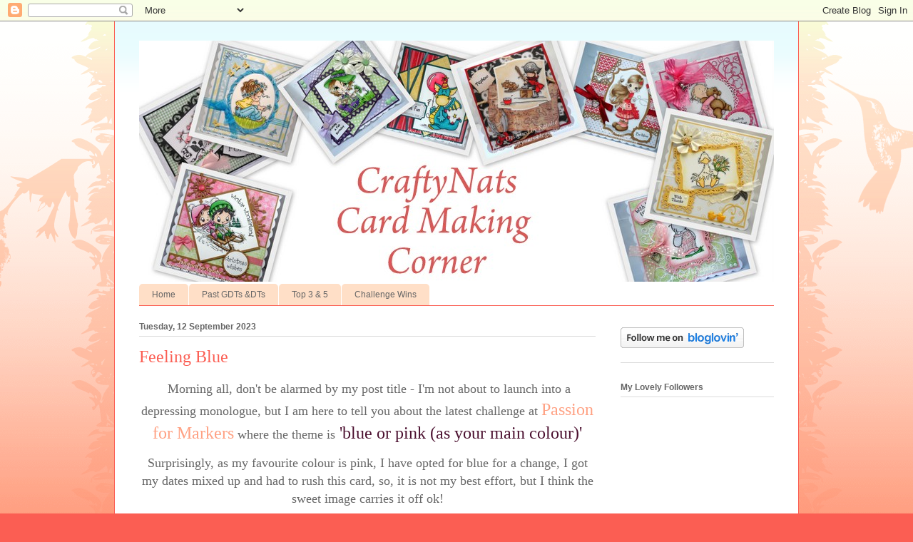

--- FILE ---
content_type: text/html; charset=UTF-8
request_url: https://craftynats.blogspot.com/2023/09/feeling-blue.html
body_size: 22317
content:
<!DOCTYPE html>
<html class='v2' dir='ltr' lang='en-GB'>
<head>
<link href='https://www.blogger.com/static/v1/widgets/335934321-css_bundle_v2.css' rel='stylesheet' type='text/css'/>
<meta content='width=1100' name='viewport'/>
<meta content='text/html; charset=UTF-8' http-equiv='Content-Type'/>
<meta content='blogger' name='generator'/>
<link href='https://craftynats.blogspot.com/favicon.ico' rel='icon' type='image/x-icon'/>
<link href='http://craftynats.blogspot.com/2023/09/feeling-blue.html' rel='canonical'/>
<link rel="alternate" type="application/atom+xml" title="CraftyNats - Atom" href="https://craftynats.blogspot.com/feeds/posts/default" />
<link rel="alternate" type="application/rss+xml" title="CraftyNats - RSS" href="https://craftynats.blogspot.com/feeds/posts/default?alt=rss" />
<link rel="service.post" type="application/atom+xml" title="CraftyNats - Atom" href="https://draft.blogger.com/feeds/707297751566460607/posts/default" />

<link rel="alternate" type="application/atom+xml" title="CraftyNats - Atom" href="https://craftynats.blogspot.com/feeds/5707706847997802299/comments/default" />
<!--Can't find substitution for tag [blog.ieCssRetrofitLinks]-->
<link href='https://blogger.googleusercontent.com/img/b/R29vZ2xl/AVvXsEhCvNtuPolYCOiBxlz6GS9Cab235hXNOcLXnb4RCehsB-d26GaDu-Asx0446FKSWLmXAkX0IC8mcb_c8awV1wWfbpD-Vw2UEMUken8y7ygjEFx-dsnaIrzuAz2c2NMIgA6DhGnP3Jn9YfVNKw7rMhrW5Az7CPhWP3RxXgHxChJi-Ns-DwuICzhPsRbURydr/w200-h83/logo.jpg' rel='image_src'/>
<meta content='http://craftynats.blogspot.com/2023/09/feeling-blue.html' property='og:url'/>
<meta content='Feeling Blue' property='og:title'/>
<meta content='  Morning all, don&#39;t be alarmed by my post title - I&#39;m not about to launch into a depressing monologue, but I am here to tell you about the ...' property='og:description'/>
<meta content='https://blogger.googleusercontent.com/img/b/R29vZ2xl/AVvXsEhCvNtuPolYCOiBxlz6GS9Cab235hXNOcLXnb4RCehsB-d26GaDu-Asx0446FKSWLmXAkX0IC8mcb_c8awV1wWfbpD-Vw2UEMUken8y7ygjEFx-dsnaIrzuAz2c2NMIgA6DhGnP3Jn9YfVNKw7rMhrW5Az7CPhWP3RxXgHxChJi-Ns-DwuICzhPsRbURydr/w1200-h630-p-k-no-nu/logo.jpg' property='og:image'/>
<title>CraftyNats: Feeling Blue</title>
<style id='page-skin-1' type='text/css'><!--
/*
-----------------------------------------------
Blogger Template Style
Name:     Ethereal
Designer: Jason Morrow
URL:      jasonmorrow.etsy.com
----------------------------------------------- */
/* Content
----------------------------------------------- */
body {
font: normal normal 13px Arial, Tahoma, Helvetica, FreeSans, sans-serif;
color: #666666;
background: #fb5e53 url(//www.blogblog.com/1kt/ethereal/birds-2toned-bg.png) repeat-x scroll top center;
}
html body .content-outer {
min-width: 0;
max-width: 100%;
width: 100%;
}
a:link {
text-decoration: none;
color: #ffa183;
}
a:visited {
text-decoration: none;
color: #fb5e53;
}
a:hover {
text-decoration: underline;
color: #ff8b8b;
}
.main-inner {
padding-top: 15px;
}
.body-fauxcolumn-outer {
background: transparent none repeat-x scroll top center;
}
.content-fauxcolumns .fauxcolumn-inner {
background: #ffffff url(//www.blogblog.com/1kt/ethereal/bird-2toned-blue-fade.png) repeat-x scroll top left;
border-left: 1px solid #fb5e53;
border-right: 1px solid #fb5e53;
}
/* Flexible Background
----------------------------------------------- */
.content-fauxcolumn-outer .fauxborder-left {
width: 100%;
padding-left: 300px;
margin-left: -300px;
background-color: transparent;
background-image: url(//themes.googleusercontent.com/image?id=0BwVBOzw_-hbMNjViMzQ0ZDEtMWU1NS00ZTBkLWFjY2EtZjM5YmU4OTA2MjBm);
background-repeat: no-repeat;
background-position: left top;
}
.content-fauxcolumn-outer .fauxborder-right {
margin-right: -299px;
width: 299px;
background-color: transparent;
background-image: url(//themes.googleusercontent.com/image?id=0BwVBOzw_-hbMNjViMzQ0ZDEtMWU1NS00ZTBkLWFjY2EtZjM5YmU4OTA2MjBm);
background-repeat: no-repeat;
background-position: right top;
}
/* Columns
----------------------------------------------- */
.content-inner {
padding: 0;
}
/* Header
----------------------------------------------- */
.header-inner {
padding: 27px 0 3px;
}
.header-inner .section {
margin: 0 35px;
}
.Header h1 {
font: normal normal 60px Times, 'Times New Roman', FreeSerif, serif;
color: #ff8b8b;
}
.Header h1 a {
color: #ff8b8b;
}
.Header .description {
font-size: 115%;
color: #666666;
}
.header-inner .Header .titlewrapper,
.header-inner .Header .descriptionwrapper {
padding-left: 0;
padding-right: 0;
margin-bottom: 0;
}
/* Tabs
----------------------------------------------- */
.tabs-outer {
position: relative;
background: transparent;
}
.tabs-cap-top, .tabs-cap-bottom {
position: absolute;
width: 100%;
}
.tabs-cap-bottom {
bottom: 0;
}
.tabs-inner {
padding: 0;
}
.tabs-inner .section {
margin: 0 35px;
}
*+html body .tabs-inner .widget li {
padding: 1px;
}
.PageList {
border-bottom: 1px solid #fb5e53;
}
.tabs-inner .widget li.selected a,
.tabs-inner .widget li a:hover {
position: relative;
-moz-border-radius-topleft: 5px;
-moz-border-radius-topright: 5px;
-webkit-border-top-left-radius: 5px;
-webkit-border-top-right-radius: 5px;
-goog-ms-border-top-left-radius: 5px;
-goog-ms-border-top-right-radius: 5px;
border-top-left-radius: 5px;
border-top-right-radius: 5px;
background: #ffa183 none ;
color: #ffffff;
}
.tabs-inner .widget li a {
display: inline-block;
margin: 0;
margin-right: 1px;
padding: .65em 1.5em;
font: normal normal 12px Arial, Tahoma, Helvetica, FreeSans, sans-serif;
color: #666666;
background-color: #ffdfc7;
-moz-border-radius-topleft: 5px;
-moz-border-radius-topright: 5px;
-webkit-border-top-left-radius: 5px;
-webkit-border-top-right-radius: 5px;
-goog-ms-border-top-left-radius: 5px;
-goog-ms-border-top-right-radius: 5px;
border-top-left-radius: 5px;
border-top-right-radius: 5px;
}
/* Headings
----------------------------------------------- */
h2 {
font: normal bold 12px Arial, Tahoma, Helvetica, FreeSans, sans-serif;
color: #666666;
}
/* Widgets
----------------------------------------------- */
.main-inner .column-left-inner {
padding: 0 0 0 20px;
}
.main-inner .column-left-inner .section {
margin-right: 0;
}
.main-inner .column-right-inner {
padding: 0 20px 0 0;
}
.main-inner .column-right-inner .section {
margin-left: 0;
}
.main-inner .section {
padding: 0;
}
.main-inner .widget {
padding: 0 0 15px;
margin: 20px 0;
border-bottom: 1px solid #dbdbdb;
}
.main-inner .widget h2 {
margin: 0;
padding: .6em 0 .5em;
}
.footer-inner .widget h2 {
padding: 0 0 .4em;
}
.main-inner .widget h2 + div, .footer-inner .widget h2 + div {
padding-top: 15px;
}
.main-inner .widget .widget-content {
margin: 0;
padding: 15px 0 0;
}
.main-inner .widget ul, .main-inner .widget #ArchiveList ul.flat {
margin: -15px -15px -15px;
padding: 0;
list-style: none;
}
.main-inner .sidebar .widget h2 {
border-bottom: 1px solid #dbdbdb;
}
.main-inner .widget #ArchiveList {
margin: -15px 0 0;
}
.main-inner .widget ul li, .main-inner .widget #ArchiveList ul.flat li {
padding: .5em 15px;
text-indent: 0;
}
.main-inner .widget #ArchiveList ul li {
padding-top: .25em;
padding-bottom: .25em;
}
.main-inner .widget ul li:first-child, .main-inner .widget #ArchiveList ul.flat li:first-child {
border-top: none;
}
.main-inner .widget ul li:last-child, .main-inner .widget #ArchiveList ul.flat li:last-child {
border-bottom: none;
}
.main-inner .widget .post-body ul {
padding: 0 2.5em;
margin: .5em 0;
list-style: disc;
}
.main-inner .widget .post-body ul li {
padding: 0.25em 0;
margin-bottom: .25em;
color: #666666;
border: none;
}
.footer-inner .widget ul {
padding: 0;
list-style: none;
}
.widget .zippy {
color: #cccccc;
}
/* Posts
----------------------------------------------- */
.main.section {
margin: 0 20px;
}
body .main-inner .Blog {
padding: 0;
background-color: transparent;
border: none;
}
.main-inner .widget h2.date-header {
border-bottom: 1px solid #dbdbdb;
}
.date-outer {
position: relative;
margin: 15px 0 20px;
}
.date-outer:first-child {
margin-top: 0;
}
.date-posts {
clear: both;
}
.post-outer, .inline-ad {
border-bottom: 1px solid #dbdbdb;
padding: 30px 0;
}
.post-outer {
padding-bottom: 10px;
}
.post-outer:first-child {
padding-top: 0;
border-top: none;
}
.post-outer:last-child, .inline-ad:last-child {
border-bottom: none;
}
.post-body img {
padding: 8px;
}
h3.post-title, h4 {
font: normal normal 24px Times, Times New Roman, serif;
color: #fb5e53;
}
h3.post-title a {
font: normal normal 24px Times, Times New Roman, serif;
color: #fb5e53;
text-decoration: none;
}
h3.post-title a:hover {
color: #ff8b8b;
text-decoration: underline;
}
.post-header {
margin: 0 0 1.5em;
}
.post-body {
line-height: 1.4;
}
.post-footer {
margin: 1.5em 0 0;
}
#blog-pager {
padding: 15px;
}
.blog-feeds, .post-feeds {
margin: 1em 0;
text-align: center;
}
.post-outer .comments {
margin-top: 2em;
}
/* Comments
----------------------------------------------- */
.comments .comments-content .icon.blog-author {
background-repeat: no-repeat;
background-image: url([data-uri]);
}
.comments .comments-content .loadmore a {
background: #ffffff url(//www.blogblog.com/1kt/ethereal/bird-2toned-blue-fade.png) repeat-x scroll top left;
}
.comments .comments-content .loadmore a {
border-top: 1px solid #dbdbdb;
border-bottom: 1px solid #dbdbdb;
}
.comments .comment-thread.inline-thread {
background: #ffffff url(//www.blogblog.com/1kt/ethereal/bird-2toned-blue-fade.png) repeat-x scroll top left;
}
.comments .continue {
border-top: 2px solid #dbdbdb;
}
/* Footer
----------------------------------------------- */
.footer-inner {
padding: 30px 0;
overflow: hidden;
}
/* Mobile
----------------------------------------------- */
body.mobile  {
background-size: auto
}
.mobile .body-fauxcolumn-outer {
background: ;
}
.mobile .content-fauxcolumns .fauxcolumn-inner {
opacity: 0.75;
}
.mobile .content-fauxcolumn-outer .fauxborder-right {
margin-right: 0;
}
.mobile-link-button {
background-color: #ffa183;
}
.mobile-link-button a:link, .mobile-link-button a:visited {
color: #ffffff;
}
.mobile-index-contents {
color: #444444;
}
.mobile .body-fauxcolumn-outer {
background-size: 100% auto;
}
.mobile .mobile-date-outer {
border-bottom: transparent;
}
.mobile .PageList {
border-bottom: none;
}
.mobile .tabs-inner .section {
margin: 0;
}
.mobile .tabs-inner .PageList .widget-content {
background: #ffa183 none;
color: #ffffff;
}
.mobile .tabs-inner .PageList .widget-content .pagelist-arrow {
border-left: 1px solid #ffffff;
}
.mobile .footer-inner {
overflow: visible;
}
body.mobile .AdSense {
margin: 0 -10px;
}

--></style>
<style id='template-skin-1' type='text/css'><!--
body {
min-width: 960px;
}
.content-outer, .content-fauxcolumn-outer, .region-inner {
min-width: 960px;
max-width: 960px;
_width: 960px;
}
.main-inner .columns {
padding-left: 0;
padding-right: 250px;
}
.main-inner .fauxcolumn-center-outer {
left: 0;
right: 250px;
/* IE6 does not respect left and right together */
_width: expression(this.parentNode.offsetWidth -
parseInt("0") -
parseInt("250px") + 'px');
}
.main-inner .fauxcolumn-left-outer {
width: 0;
}
.main-inner .fauxcolumn-right-outer {
width: 250px;
}
.main-inner .column-left-outer {
width: 0;
right: 100%;
margin-left: -0;
}
.main-inner .column-right-outer {
width: 250px;
margin-right: -250px;
}
#layout {
min-width: 0;
}
#layout .content-outer {
min-width: 0;
width: 800px;
}
#layout .region-inner {
min-width: 0;
width: auto;
}
body#layout div.add_widget {
padding: 8px;
}
body#layout div.add_widget a {
margin-left: 32px;
}
--></style>
<link href='https://draft.blogger.com/dyn-css/authorization.css?targetBlogID=707297751566460607&amp;zx=1b53f6c5-7d69-4190-ac3e-c9eca434949c' media='none' onload='if(media!=&#39;all&#39;)media=&#39;all&#39;' rel='stylesheet'/><noscript><link href='https://draft.blogger.com/dyn-css/authorization.css?targetBlogID=707297751566460607&amp;zx=1b53f6c5-7d69-4190-ac3e-c9eca434949c' rel='stylesheet'/></noscript>
<meta name='google-adsense-platform-account' content='ca-host-pub-1556223355139109'/>
<meta name='google-adsense-platform-domain' content='blogspot.com'/>

</head>
<body class='loading variant-hummingBirds2'>
<div class='navbar section' id='navbar' name='Navbar'><div class='widget Navbar' data-version='1' id='Navbar1'><script type="text/javascript">
    function setAttributeOnload(object, attribute, val) {
      if(window.addEventListener) {
        window.addEventListener('load',
          function(){ object[attribute] = val; }, false);
      } else {
        window.attachEvent('onload', function(){ object[attribute] = val; });
      }
    }
  </script>
<div id="navbar-iframe-container"></div>
<script type="text/javascript" src="https://apis.google.com/js/platform.js"></script>
<script type="text/javascript">
      gapi.load("gapi.iframes:gapi.iframes.style.bubble", function() {
        if (gapi.iframes && gapi.iframes.getContext) {
          gapi.iframes.getContext().openChild({
              url: 'https://draft.blogger.com/navbar/707297751566460607?po\x3d5707706847997802299\x26origin\x3dhttps://craftynats.blogspot.com',
              where: document.getElementById("navbar-iframe-container"),
              id: "navbar-iframe"
          });
        }
      });
    </script><script type="text/javascript">
(function() {
var script = document.createElement('script');
script.type = 'text/javascript';
script.src = '//pagead2.googlesyndication.com/pagead/js/google_top_exp.js';
var head = document.getElementsByTagName('head')[0];
if (head) {
head.appendChild(script);
}})();
</script>
</div></div>
<div class='body-fauxcolumns'>
<div class='fauxcolumn-outer body-fauxcolumn-outer'>
<div class='cap-top'>
<div class='cap-left'></div>
<div class='cap-right'></div>
</div>
<div class='fauxborder-left'>
<div class='fauxborder-right'></div>
<div class='fauxcolumn-inner'>
</div>
</div>
<div class='cap-bottom'>
<div class='cap-left'></div>
<div class='cap-right'></div>
</div>
</div>
</div>
<div class='content'>
<div class='content-fauxcolumns'>
<div class='fauxcolumn-outer content-fauxcolumn-outer'>
<div class='cap-top'>
<div class='cap-left'></div>
<div class='cap-right'></div>
</div>
<div class='fauxborder-left'>
<div class='fauxborder-right'></div>
<div class='fauxcolumn-inner'>
</div>
</div>
<div class='cap-bottom'>
<div class='cap-left'></div>
<div class='cap-right'></div>
</div>
</div>
</div>
<div class='content-outer'>
<div class='content-cap-top cap-top'>
<div class='cap-left'></div>
<div class='cap-right'></div>
</div>
<div class='fauxborder-left content-fauxborder-left'>
<div class='fauxborder-right content-fauxborder-right'></div>
<div class='content-inner'>
<header>
<div class='header-outer'>
<div class='header-cap-top cap-top'>
<div class='cap-left'></div>
<div class='cap-right'></div>
</div>
<div class='fauxborder-left header-fauxborder-left'>
<div class='fauxborder-right header-fauxborder-right'></div>
<div class='region-inner header-inner'>
<div class='header section' id='header' name='Header'><div class='widget Header' data-version='1' id='Header1'>
<div id='header-inner'>
<a href='https://craftynats.blogspot.com/' style='display: block'>
<img alt='CraftyNats' height='338px; ' id='Header1_headerimg' src='https://blogger.googleusercontent.com/img/b/R29vZ2xl/AVvXsEjhZnkDvNn4KTAJhnlv0hQzJp_HjM_IEzZ5TNi0OVP0LI4SnpKwN9_5hQZaRbfY1j6WoP-bt1G4WgE5E9jkOlczb7pabLKXR4Dunn2psOjQp7irJDg8qeAjnYEIq-vn_ZA879o2mehXOOfb/s1600/Watermarked+cards-004.jpg' style='display: block' width='890px; '/>
</a>
</div>
</div></div>
</div>
</div>
<div class='header-cap-bottom cap-bottom'>
<div class='cap-left'></div>
<div class='cap-right'></div>
</div>
</div>
</header>
<div class='tabs-outer'>
<div class='tabs-cap-top cap-top'>
<div class='cap-left'></div>
<div class='cap-right'></div>
</div>
<div class='fauxborder-left tabs-fauxborder-left'>
<div class='fauxborder-right tabs-fauxborder-right'></div>
<div class='region-inner tabs-inner'>
<div class='tabs section' id='crosscol' name='Cross-column'><div class='widget PageList' data-version='1' id='PageList1'>
<h2>Pages</h2>
<div class='widget-content'>
<ul>
<li>
<a href='https://craftynats.blogspot.com/'>Home</a>
</li>
<li>
<a href='https://craftynats.blogspot.com/p/past-gdt.html'>Past GDTs &amp;DTs</a>
</li>
<li>
<a href='https://craftynats.blogspot.com/p/top.html'>Top 3 &amp; 5</a>
</li>
<li>
<a href='https://craftynats.blogspot.com/p/challenge-wins.html'>Challenge Wins</a>
</li>
</ul>
<div class='clear'></div>
</div>
</div></div>
<div class='tabs no-items section' id='crosscol-overflow' name='Cross-Column 2'></div>
</div>
</div>
<div class='tabs-cap-bottom cap-bottom'>
<div class='cap-left'></div>
<div class='cap-right'></div>
</div>
</div>
<div class='main-outer'>
<div class='main-cap-top cap-top'>
<div class='cap-left'></div>
<div class='cap-right'></div>
</div>
<div class='fauxborder-left main-fauxborder-left'>
<div class='fauxborder-right main-fauxborder-right'></div>
<div class='region-inner main-inner'>
<div class='columns fauxcolumns'>
<div class='fauxcolumn-outer fauxcolumn-center-outer'>
<div class='cap-top'>
<div class='cap-left'></div>
<div class='cap-right'></div>
</div>
<div class='fauxborder-left'>
<div class='fauxborder-right'></div>
<div class='fauxcolumn-inner'>
</div>
</div>
<div class='cap-bottom'>
<div class='cap-left'></div>
<div class='cap-right'></div>
</div>
</div>
<div class='fauxcolumn-outer fauxcolumn-left-outer'>
<div class='cap-top'>
<div class='cap-left'></div>
<div class='cap-right'></div>
</div>
<div class='fauxborder-left'>
<div class='fauxborder-right'></div>
<div class='fauxcolumn-inner'>
</div>
</div>
<div class='cap-bottom'>
<div class='cap-left'></div>
<div class='cap-right'></div>
</div>
</div>
<div class='fauxcolumn-outer fauxcolumn-right-outer'>
<div class='cap-top'>
<div class='cap-left'></div>
<div class='cap-right'></div>
</div>
<div class='fauxborder-left'>
<div class='fauxborder-right'></div>
<div class='fauxcolumn-inner'>
</div>
</div>
<div class='cap-bottom'>
<div class='cap-left'></div>
<div class='cap-right'></div>
</div>
</div>
<!-- corrects IE6 width calculation -->
<div class='columns-inner'>
<div class='column-center-outer'>
<div class='column-center-inner'>
<div class='main section' id='main' name='Main'><div class='widget Blog' data-version='1' id='Blog1'>
<div class='blog-posts hfeed'>

          <div class="date-outer">
        
<h2 class='date-header'><span>Tuesday, 12 September 2023</span></h2>

          <div class="date-posts">
        
<div class='post-outer'>
<div class='post hentry uncustomized-post-template' itemprop='blogPost' itemscope='itemscope' itemtype='http://schema.org/BlogPosting'>
<meta content='https://blogger.googleusercontent.com/img/b/R29vZ2xl/AVvXsEhCvNtuPolYCOiBxlz6GS9Cab235hXNOcLXnb4RCehsB-d26GaDu-Asx0446FKSWLmXAkX0IC8mcb_c8awV1wWfbpD-Vw2UEMUken8y7ygjEFx-dsnaIrzuAz2c2NMIgA6DhGnP3Jn9YfVNKw7rMhrW5Az7CPhWP3RxXgHxChJi-Ns-DwuICzhPsRbURydr/w200-h83/logo.jpg' itemprop='image_url'/>
<meta content='707297751566460607' itemprop='blogId'/>
<meta content='5707706847997802299' itemprop='postId'/>
<a name='5707706847997802299'></a>
<h3 class='post-title entry-title' itemprop='name'>
Feeling Blue
</h3>
<div class='post-header'>
<div class='post-header-line-1'></div>
</div>
<div class='post-body entry-content' id='post-body-5707706847997802299' itemprop='description articleBody'>
<p style="text-align: center;">&nbsp;<span style="font-family: georgia;"><span style="font-size: large;">Morning all, don't be alarmed by my post title - I'm not about to launch into a depressing monologue, but I am here to tell you about the latest challenge at </span><a href="https://promarkerchallenge.blogspot.com/" style="font-size: x-large;">Passion for Markers</a><span style="font-size: large;"> where the theme is</span><span style="color: #4c1130; font-size: x-large;"> 'blue or pink (as your main colour)'</span></span></p><p style="text-align: center;"><span style="font-family: georgia; font-size: large;">Surprisingly, as my favourite colour is pink, I have opted for blue for a change, I got my dates mixed up and had to rush this card, so, it is not my best effort, but I think the sweet image carries it off ok!</span></p><p style="text-align: center;"><span style="font-family: georgia; font-size: large;">Our sponsor is <a href="https://www.diestodiefor.com/">Dies to die for</a></span></p><div class="separator" style="clear: both; text-align: center;"><a href="https://blogger.googleusercontent.com/img/b/R29vZ2xl/AVvXsEhCvNtuPolYCOiBxlz6GS9Cab235hXNOcLXnb4RCehsB-d26GaDu-Asx0446FKSWLmXAkX0IC8mcb_c8awV1wWfbpD-Vw2UEMUken8y7ygjEFx-dsnaIrzuAz2c2NMIgA6DhGnP3Jn9YfVNKw7rMhrW5Az7CPhWP3RxXgHxChJi-Ns-DwuICzhPsRbURydr/s229/logo.jpg" imageanchor="1" style="margin-left: 1em; margin-right: 1em;"><img border="0" data-original-height="95" data-original-width="229" height="83" src="https://blogger.googleusercontent.com/img/b/R29vZ2xl/AVvXsEhCvNtuPolYCOiBxlz6GS9Cab235hXNOcLXnb4RCehsB-d26GaDu-Asx0446FKSWLmXAkX0IC8mcb_c8awV1wWfbpD-Vw2UEMUken8y7ygjEFx-dsnaIrzuAz2c2NMIgA6DhGnP3Jn9YfVNKw7rMhrW5Az7CPhWP3RxXgHxChJi-Ns-DwuICzhPsRbURydr/w200-h83/logo.jpg" width="200" /></a></div><br /><p style="text-align: center;"><br /></p><p style="text-align: center;"></p><div class="separator" style="clear: both; text-align: center;"><a href="https://blogger.googleusercontent.com/img/b/R29vZ2xl/AVvXsEhiRuzIBTiRZXEE9Mf_AC9_kA6PoLn1v1Tg6zeR6DwyiApeSgOB5ZuVdAoDBZQvtUa3299m2Ciu3Dt9rQyHH9sySSdpeoZHj5LBdwB42hSiqCoEHtTRVpwEqRFdc24ZcnV4_11IL5GdmDRX_cM7D24tPruKB2veNpr1oIw9jL0Whms7cq0-urI8r6r-cruX/s800/pfmblue23.jpg" imageanchor="1" style="margin-left: 1em; margin-right: 1em;"><img border="0" data-original-height="800" data-original-width="791" height="640" src="https://blogger.googleusercontent.com/img/b/R29vZ2xl/AVvXsEhiRuzIBTiRZXEE9Mf_AC9_kA6PoLn1v1Tg6zeR6DwyiApeSgOB5ZuVdAoDBZQvtUa3299m2Ciu3Dt9rQyHH9sySSdpeoZHj5LBdwB42hSiqCoEHtTRVpwEqRFdc24ZcnV4_11IL5GdmDRX_cM7D24tPruKB2veNpr1oIw9jL0Whms7cq0-urI8r6r-cruX/w632-h640/pfmblue23.jpg" width="632" /></a></div><br /><span style="font-family: georgia; font-size: large;">Image - 'Daddy's Little Helper' - <a href="https://www.etsy.com/uk/shop/alldressedupstamps">All Dressed Up Stamps</a></span><p></p><p style="text-align: center;"><span style="font-size: large;">Blue dotty paper - Sue Wilson's 'Dots 'n ' Stripes' 8x8 pad</span></p><p style="text-align: center;"><span style="font-size: large;">I used a flag die and some enamel dots for decoration and finished off with some sentiment strips I found in my stash</span></p><p style="text-align: center;"><span style="font-size: large;">Challenges:</span></p><p style="text-align: center;"><span style="font-size: large;">'ATG' - <a href="https://allsortschallenge.blogspot.com/">Allsorts</a></span></p><p style="text-align: center;"><span style="font-size: large;">'ATG' - <a href="https://pattiescreationschallenge.blogspot.com/">Pattie's Creations</a></span></p><p style="text-align: center;"><span style="font-size: large;">'ATG' - <a href="https://digichoosday.blogspot.com/">Digi Choosday</a></span></p><p style="text-align: center;"><br /></p><p style="text-align: center;"><span style="font-size: large;">Thanks for dropping by</span></p><p style="text-align: center;"><span style="font-size: large;">Natxx</span></p><p style="text-align: center;"><span style="font-size: large;"><br /></span></p><p style="text-align: center;"><br /></p>
<div style='clear: both;'></div>
</div>
<div class='post-footer'>
<div class='post-footer-line post-footer-line-1'>
<span class='post-author vcard'>
Posted by
<span class='fn' itemprop='author' itemscope='itemscope' itemtype='http://schema.org/Person'>
<meta content='https://draft.blogger.com/profile/09763651066593118061' itemprop='url'/>
<a class='g-profile' href='https://draft.blogger.com/profile/09763651066593118061' rel='author' title='author profile'>
<span itemprop='name'>Nat</span>
</a>
</span>
</span>
<span class='post-timestamp'>
at
<meta content='http://craftynats.blogspot.com/2023/09/feeling-blue.html' itemprop='url'/>
<a class='timestamp-link' href='https://craftynats.blogspot.com/2023/09/feeling-blue.html' rel='bookmark' title='permanent link'><abbr class='published' itemprop='datePublished' title='2023-09-12T12:42:00+01:00'>12:42</abbr></a>
</span>
<span class='post-comment-link'>
</span>
<span class='post-icons'>
<span class='item-control blog-admin pid-597277243'>
<a href='https://draft.blogger.com/post-edit.g?blogID=707297751566460607&postID=5707706847997802299&from=pencil' title='Edit Post'>
<img alt='' class='icon-action' height='18' src='https://resources.blogblog.com/img/icon18_edit_allbkg.gif' width='18'/>
</a>
</span>
</span>
<div class='post-share-buttons goog-inline-block'>
</div>
</div>
<div class='post-footer-line post-footer-line-2'>
<span class='post-labels'>
Labels:
<a href='https://craftynats.blogspot.com/search/label/All%20Dressed%20Up' rel='tag'>All Dressed Up</a>,
<a href='https://craftynats.blogspot.com/search/label/PFM' rel='tag'>PFM</a>
</span>
</div>
<div class='post-footer-line post-footer-line-3'>
<span class='post-location'>
</span>
</div>
</div>
</div>
<div class='comments' id='comments'>
<a name='comments'></a>
<h4>4 comments:</h4>
<div class='comments-content'>
<script async='async' src='' type='text/javascript'></script>
<script type='text/javascript'>
    (function() {
      var items = null;
      var msgs = null;
      var config = {};

// <![CDATA[
      var cursor = null;
      if (items && items.length > 0) {
        cursor = parseInt(items[items.length - 1].timestamp) + 1;
      }

      var bodyFromEntry = function(entry) {
        var text = (entry &&
                    ((entry.content && entry.content.$t) ||
                     (entry.summary && entry.summary.$t))) ||
            '';
        if (entry && entry.gd$extendedProperty) {
          for (var k in entry.gd$extendedProperty) {
            if (entry.gd$extendedProperty[k].name == 'blogger.contentRemoved') {
              return '<span class="deleted-comment">' + text + '</span>';
            }
          }
        }
        return text;
      }

      var parse = function(data) {
        cursor = null;
        var comments = [];
        if (data && data.feed && data.feed.entry) {
          for (var i = 0, entry; entry = data.feed.entry[i]; i++) {
            var comment = {};
            // comment ID, parsed out of the original id format
            var id = /blog-(\d+).post-(\d+)/.exec(entry.id.$t);
            comment.id = id ? id[2] : null;
            comment.body = bodyFromEntry(entry);
            comment.timestamp = Date.parse(entry.published.$t) + '';
            if (entry.author && entry.author.constructor === Array) {
              var auth = entry.author[0];
              if (auth) {
                comment.author = {
                  name: (auth.name ? auth.name.$t : undefined),
                  profileUrl: (auth.uri ? auth.uri.$t : undefined),
                  avatarUrl: (auth.gd$image ? auth.gd$image.src : undefined)
                };
              }
            }
            if (entry.link) {
              if (entry.link[2]) {
                comment.link = comment.permalink = entry.link[2].href;
              }
              if (entry.link[3]) {
                var pid = /.*comments\/default\/(\d+)\?.*/.exec(entry.link[3].href);
                if (pid && pid[1]) {
                  comment.parentId = pid[1];
                }
              }
            }
            comment.deleteclass = 'item-control blog-admin';
            if (entry.gd$extendedProperty) {
              for (var k in entry.gd$extendedProperty) {
                if (entry.gd$extendedProperty[k].name == 'blogger.itemClass') {
                  comment.deleteclass += ' ' + entry.gd$extendedProperty[k].value;
                } else if (entry.gd$extendedProperty[k].name == 'blogger.displayTime') {
                  comment.displayTime = entry.gd$extendedProperty[k].value;
                }
              }
            }
            comments.push(comment);
          }
        }
        return comments;
      };

      var paginator = function(callback) {
        if (hasMore()) {
          var url = config.feed + '?alt=json&v=2&orderby=published&reverse=false&max-results=50';
          if (cursor) {
            url += '&published-min=' + new Date(cursor).toISOString();
          }
          window.bloggercomments = function(data) {
            var parsed = parse(data);
            cursor = parsed.length < 50 ? null
                : parseInt(parsed[parsed.length - 1].timestamp) + 1
            callback(parsed);
            window.bloggercomments = null;
          }
          url += '&callback=bloggercomments';
          var script = document.createElement('script');
          script.type = 'text/javascript';
          script.src = url;
          document.getElementsByTagName('head')[0].appendChild(script);
        }
      };
      var hasMore = function() {
        return !!cursor;
      };
      var getMeta = function(key, comment) {
        if ('iswriter' == key) {
          var matches = !!comment.author
              && comment.author.name == config.authorName
              && comment.author.profileUrl == config.authorUrl;
          return matches ? 'true' : '';
        } else if ('deletelink' == key) {
          return config.baseUri + '/comment/delete/'
               + config.blogId + '/' + comment.id;
        } else if ('deleteclass' == key) {
          return comment.deleteclass;
        }
        return '';
      };

      var replybox = null;
      var replyUrlParts = null;
      var replyParent = undefined;

      var onReply = function(commentId, domId) {
        if (replybox == null) {
          // lazily cache replybox, and adjust to suit this style:
          replybox = document.getElementById('comment-editor');
          if (replybox != null) {
            replybox.height = '250px';
            replybox.style.display = 'block';
            replyUrlParts = replybox.src.split('#');
          }
        }
        if (replybox && (commentId !== replyParent)) {
          replybox.src = '';
          document.getElementById(domId).insertBefore(replybox, null);
          replybox.src = replyUrlParts[0]
              + (commentId ? '&parentID=' + commentId : '')
              + '#' + replyUrlParts[1];
          replyParent = commentId;
        }
      };

      var hash = (window.location.hash || '#').substring(1);
      var startThread, targetComment;
      if (/^comment-form_/.test(hash)) {
        startThread = hash.substring('comment-form_'.length);
      } else if (/^c[0-9]+$/.test(hash)) {
        targetComment = hash.substring(1);
      }

      // Configure commenting API:
      var configJso = {
        'maxDepth': config.maxThreadDepth
      };
      var provider = {
        'id': config.postId,
        'data': items,
        'loadNext': paginator,
        'hasMore': hasMore,
        'getMeta': getMeta,
        'onReply': onReply,
        'rendered': true,
        'initComment': targetComment,
        'initReplyThread': startThread,
        'config': configJso,
        'messages': msgs
      };

      var render = function() {
        if (window.goog && window.goog.comments) {
          var holder = document.getElementById('comment-holder');
          window.goog.comments.render(holder, provider);
        }
      };

      // render now, or queue to render when library loads:
      if (window.goog && window.goog.comments) {
        render();
      } else {
        window.goog = window.goog || {};
        window.goog.comments = window.goog.comments || {};
        window.goog.comments.loadQueue = window.goog.comments.loadQueue || [];
        window.goog.comments.loadQueue.push(render);
      }
    })();
// ]]>
  </script>
<div id='comment-holder'>
<div class="comment-thread toplevel-thread"><ol id="top-ra"><li class="comment" id="c8529878102574315879"><div class="avatar-image-container"><img src="//1.bp.blogspot.com/-gEOZl5yNkZs/ZSCTcIRaC7I/AAAAAAAAfgc/QFF0nxJfIH80GcrFGz7UFRBT4BiJoVvnQCK4BGAYYCw/s35/20211210_220937.jpg" alt=""/></div><div class="comment-block"><div class="comment-header"><cite class="user"><a href="https://draft.blogger.com/profile/06359453569161005971" rel="nofollow">Dena J</a></cite><span class="icon user "></span><span class="datetime secondary-text"><a rel="nofollow" href="https://craftynats.blogspot.com/2023/09/feeling-blue.html?showComment=1694529392656#c8529878102574315879">12 September 2023 at 15:36</a></span></div><p class="comment-content">That is the sweetest image Nat!! I love how you have colored it and the design let&#39;s it have all the focus. Thank you so much for joining the challenge at Allsorts.</p><span class="comment-actions secondary-text"><a class="comment-reply" target="_self" data-comment-id="8529878102574315879">Reply</a><span class="item-control blog-admin blog-admin pid-372415685"><a target="_self" href="https://draft.blogger.com/comment/delete/707297751566460607/8529878102574315879">Delete</a></span></span></div><div class="comment-replies"><div id="c8529878102574315879-rt" class="comment-thread inline-thread hidden"><span class="thread-toggle thread-expanded"><span class="thread-arrow"></span><span class="thread-count"><a target="_self">Replies</a></span></span><ol id="c8529878102574315879-ra" class="thread-chrome thread-expanded"><div></div><div id="c8529878102574315879-continue" class="continue"><a class="comment-reply" target="_self" data-comment-id="8529878102574315879">Reply</a></div></ol></div></div><div class="comment-replybox-single" id="c8529878102574315879-ce"></div></li><li class="comment" id="c4742068109499357923"><div class="avatar-image-container"><img src="//blogger.googleusercontent.com/img/b/R29vZ2xl/AVvXsEjrEF9yVfC1kM50c7r_NuHWmaqhR2B2oWDRglPkeHDYD9pggHQP4hsOYHL3Ws2jWbckEKOaNfHcPNluoobQVRWoChvkz_JXB8soLsrxA-VyTZeGjMucSQT-gvwbjK5zdx4/s45-c/IMG-20170422-WA0003.jpg" alt=""/></div><div class="comment-block"><div class="comment-header"><cite class="user"><a href="https://draft.blogger.com/profile/14241976757424757000" rel="nofollow">Sarah</a></cite><span class="icon user "></span><span class="datetime secondary-text"><a rel="nofollow" href="https://craftynats.blogspot.com/2023/09/feeling-blue.html?showComment=1694548521268#c4742068109499357923">12 September 2023 at 20:55</a></span></div><p class="comment-content">What a cuper cute card, love the little die cut banners. Thank you for sharing at Allsorts. Sarah DT</p><span class="comment-actions secondary-text"><a class="comment-reply" target="_self" data-comment-id="4742068109499357923">Reply</a><span class="item-control blog-admin blog-admin pid-217682555"><a target="_self" href="https://draft.blogger.com/comment/delete/707297751566460607/4742068109499357923">Delete</a></span></span></div><div class="comment-replies"><div id="c4742068109499357923-rt" class="comment-thread inline-thread hidden"><span class="thread-toggle thread-expanded"><span class="thread-arrow"></span><span class="thread-count"><a target="_self">Replies</a></span></span><ol id="c4742068109499357923-ra" class="thread-chrome thread-expanded"><div></div><div id="c4742068109499357923-continue" class="continue"><a class="comment-reply" target="_self" data-comment-id="4742068109499357923">Reply</a></div></ol></div></div><div class="comment-replybox-single" id="c4742068109499357923-ce"></div></li><li class="comment" id="c8673153112069972535"><div class="avatar-image-container"><img src="//blogger.googleusercontent.com/img/b/R29vZ2xl/AVvXsEhmRQjIaqJi9lHtMpUKqJN_dv5Yw2o9oPKzwI3inlAwvni4Sg5TfoZYZjR76MCiJfTBCbkzMmrIUkFqnKGyXeUoZKH3RsJ9OAKz3Bi5zwYih8fLSh5SCHrkHZCfklDwhg/s45-c/untitled.jpg" alt=""/></div><div class="comment-block"><div class="comment-header"><cite class="user"><a href="https://draft.blogger.com/profile/08768329329811996308" rel="nofollow">brenda</a></cite><span class="icon user "></span><span class="datetime secondary-text"><a rel="nofollow" href="https://craftynats.blogspot.com/2023/09/feeling-blue.html?showComment=1694584823656#c8673153112069972535">13 September 2023 at 07:00</a></span></div><p class="comment-content">A cute card for our Allsorts option using your dies, many thanks for joining in.<br><br>B x</p><span class="comment-actions secondary-text"><a class="comment-reply" target="_self" data-comment-id="8673153112069972535">Reply</a><span class="item-control blog-admin blog-admin pid-8898488"><a target="_self" href="https://draft.blogger.com/comment/delete/707297751566460607/8673153112069972535">Delete</a></span></span></div><div class="comment-replies"><div id="c8673153112069972535-rt" class="comment-thread inline-thread hidden"><span class="thread-toggle thread-expanded"><span class="thread-arrow"></span><span class="thread-count"><a target="_self">Replies</a></span></span><ol id="c8673153112069972535-ra" class="thread-chrome thread-expanded"><div></div><div id="c8673153112069972535-continue" class="continue"><a class="comment-reply" target="_self" data-comment-id="8673153112069972535">Reply</a></div></ol></div></div><div class="comment-replybox-single" id="c8673153112069972535-ce"></div></li><li class="comment" id="c8163150730261098901"><div class="avatar-image-container"><img src="//blogger.googleusercontent.com/img/b/R29vZ2xl/AVvXsEjdorxJAm-wrakr34mgrzCRGAqVY0UI6aNYalmIXl973jhl4hhAeOT60gzltzS7wcP49gcZ5z8wbXYwpukU5YU85J5v2zlZPrjE3_BOUX1018rR0nk0Ek5oG4VE5G6OXg/s45-c/Baby+Maddie+CU.JPG" alt=""/></div><div class="comment-block"><div class="comment-header"><cite class="user"><a href="https://draft.blogger.com/profile/05659827936756503334" rel="nofollow">Jane Savage</a></cite><span class="icon user "></span><span class="datetime secondary-text"><a rel="nofollow" href="https://craftynats.blogspot.com/2023/09/feeling-blue.html?showComment=1694680442852#c8163150730261098901">14 September 2023 at 09:34</a></span></div><p class="comment-content">Fabulous colouring on this adorable image!<br>Thank you for joining us at <a href="http://digichoosday.blogspot.co.uk/" rel="nofollow">Polkadoodles Digi Choosday!</a> Jane S (DT) <a href="https://janesav101.blogspot.com/" rel="nofollow">Paper, Pencils &amp; Pretty Things</a> xxx</p><span class="comment-actions secondary-text"><a class="comment-reply" target="_self" data-comment-id="8163150730261098901">Reply</a><span class="item-control blog-admin blog-admin pid-1053016791"><a target="_self" href="https://draft.blogger.com/comment/delete/707297751566460607/8163150730261098901">Delete</a></span></span></div><div class="comment-replies"><div id="c8163150730261098901-rt" class="comment-thread inline-thread hidden"><span class="thread-toggle thread-expanded"><span class="thread-arrow"></span><span class="thread-count"><a target="_self">Replies</a></span></span><ol id="c8163150730261098901-ra" class="thread-chrome thread-expanded"><div></div><div id="c8163150730261098901-continue" class="continue"><a class="comment-reply" target="_self" data-comment-id="8163150730261098901">Reply</a></div></ol></div></div><div class="comment-replybox-single" id="c8163150730261098901-ce"></div></li></ol><div id="top-continue" class="continue"><a class="comment-reply" target="_self">Add comment</a></div><div class="comment-replybox-thread" id="top-ce"></div><div class="loadmore hidden" data-post-id="5707706847997802299"><a target="_self">Load more...</a></div></div>
</div>
</div>
<p class='comment-footer'>
<div class='comment-form'>
<a name='comment-form'></a>
<p>Thanks for stopping by, I really appreciate any comments x</p>
<a href='https://draft.blogger.com/comment/frame/707297751566460607?po=5707706847997802299&hl=en-GB&saa=85391&origin=https://craftynats.blogspot.com' id='comment-editor-src'></a>
<iframe allowtransparency='true' class='blogger-iframe-colorize blogger-comment-from-post' frameborder='0' height='410px' id='comment-editor' name='comment-editor' src='' width='100%'></iframe>
<script src='https://www.blogger.com/static/v1/jsbin/2830521187-comment_from_post_iframe.js' type='text/javascript'></script>
<script type='text/javascript'>
      BLOG_CMT_createIframe('https://draft.blogger.com/rpc_relay.html');
    </script>
</div>
</p>
<div id='backlinks-container'>
<div id='Blog1_backlinks-container'>
</div>
</div>
</div>
</div>

        </div></div>
      
</div>
<div class='blog-pager' id='blog-pager'>
<span id='blog-pager-newer-link'>
<a class='blog-pager-newer-link' href='https://craftynats.blogspot.com/2023/09/boy-power.html' id='Blog1_blog-pager-newer-link' title='Newer Post'>Newer Post</a>
</span>
<span id='blog-pager-older-link'>
<a class='blog-pager-older-link' href='https://craftynats.blogspot.com/2023/08/cute-caite.html' id='Blog1_blog-pager-older-link' title='Older Post'>Older Post</a>
</span>
<a class='home-link' href='https://craftynats.blogspot.com/'>Home</a>
</div>
<div class='clear'></div>
<div class='post-feeds'>
<div class='feed-links'>
Subscribe to:
<a class='feed-link' href='https://craftynats.blogspot.com/feeds/5707706847997802299/comments/default' target='_blank' type='application/atom+xml'>Post Comments (Atom)</a>
</div>
</div>
</div></div>
</div>
</div>
<div class='column-left-outer'>
<div class='column-left-inner'>
<aside>
</aside>
</div>
</div>
<div class='column-right-outer'>
<div class='column-right-inner'>
<aside>
<div class='sidebar section' id='sidebar-right-1'><div class='widget HTML' data-version='1' id='HTML11'>
<div class='widget-content'>
<a title="Follow CraftyNats on Bloglovin" href="http://www.bloglovin.com/en/blog/4257493"><img alt="Follow on Bloglovin" src="https://lh3.googleusercontent.com/blogger_img_proxy/AEn0k_uk5Y1rCjRy90i75S3TsW-TxBeZm11ZUXDRCSXi-o6MmVKcZS2Drh8H7u5LtRLuNb3Rtdvb0HQxbKSGDyVS8AEukkaoIX42U-JtXyC_kwJH9LUkVc69_LiyTGinVLmOWv5RxQ=s0-d" border="0"></a>
</div>
<div class='clear'></div>
</div><div class='widget Followers' data-version='1' id='Followers1'>
<h2 class='title'>My Lovely Followers</h2>
<div class='widget-content'>
<div id='Followers1-wrapper'>
<div style='margin-right:2px;'>
<div><script type="text/javascript" src="https://apis.google.com/js/platform.js"></script>
<div id="followers-iframe-container"></div>
<script type="text/javascript">
    window.followersIframe = null;
    function followersIframeOpen(url) {
      gapi.load("gapi.iframes", function() {
        if (gapi.iframes && gapi.iframes.getContext) {
          window.followersIframe = gapi.iframes.getContext().openChild({
            url: url,
            where: document.getElementById("followers-iframe-container"),
            messageHandlersFilter: gapi.iframes.CROSS_ORIGIN_IFRAMES_FILTER,
            messageHandlers: {
              '_ready': function(obj) {
                window.followersIframe.getIframeEl().height = obj.height;
              },
              'reset': function() {
                window.followersIframe.close();
                followersIframeOpen("https://draft.blogger.com/followers/frame/707297751566460607?colors\x3dCgt0cmFuc3BhcmVudBILdHJhbnNwYXJlbnQaByM2NjY2NjYiByNmZmExODMqByNmZmZmZmYyByM2NjY2NjY6ByM2NjY2NjZCByNmZmExODNKByNjY2NjY2NSByNmZmExODNaC3RyYW5zcGFyZW50\x26pageSize\x3d21\x26hl\x3den-GB\x26origin\x3dhttps://craftynats.blogspot.com");
              },
              'open': function(url) {
                window.followersIframe.close();
                followersIframeOpen(url);
              }
            }
          });
        }
      });
    }
    followersIframeOpen("https://draft.blogger.com/followers/frame/707297751566460607?colors\x3dCgt0cmFuc3BhcmVudBILdHJhbnNwYXJlbnQaByM2NjY2NjYiByNmZmExODMqByNmZmZmZmYyByM2NjY2NjY6ByM2NjY2NjZCByNmZmExODNKByNjY2NjY2NSByNmZmExODNaC3RyYW5zcGFyZW50\x26pageSize\x3d21\x26hl\x3den-GB\x26origin\x3dhttps://craftynats.blogspot.com");
  </script></div>
</div>
</div>
<div class='clear'></div>
</div>
</div><div class='widget Profile' data-version='1' id='Profile1'>
<h2>About Me</h2>
<div class='widget-content'>
<a href='https://draft.blogger.com/profile/09763651066593118061'><img alt='My photo' class='profile-img' height='49' src='//blogger.googleusercontent.com/img/b/R29vZ2xl/AVvXsEhXsUL2W2PDyLel_O23201UuUnfT6oFLsInJk6JH_O5ZGSaeRJmQt96doPJtWaJkEh4oNt08iLSK_wqnkyxwuguSZyWvi0w8K0DNmKyOlQU74gm1qlztBwkae5-EjGbEhs/s220/Copy+of+Sara+and+Pete%27s+Wedding+2007+003.JPG' width='48'/></a>
<dl class='profile-datablock'>
<dt class='profile-data'>
<a class='profile-name-link g-profile' href='https://draft.blogger.com/profile/09763651066593118061' rel='author' style='background-image: url(//draft.blogger.com/img/logo-16.png);'>
Nat
</a>
</dt>
<dd class='profile-textblock'>I live with my husband and two boys in the 'Garden of England'. I have been interested in card-making for years and would love to devote more time to it, one day maybe! I have so many favourites, I can't list them all, but I Love Penny Black stamps, LOTV and where would I be without my Cuttlebug!</dd>
</dl>
<a class='profile-link' href='https://draft.blogger.com/profile/09763651066593118061' rel='author'>View my complete profile</a>
<div class='clear'></div>
</div>
</div><div class='widget Image' data-version='1' id='Image40'>
<h2>Email Me</h2>
<div class='widget-content'>
<a href='mailto:nat@nattycrafts.co.uk'>
<img alt='Email Me' height='81' id='Image40_img' src='https://blogger.googleusercontent.com/img/b/R29vZ2xl/AVvXsEiGX1NDWMzHzsC_2TqDzSJpXnydaMWyC-JvnTr4DYdvzJ9lRJMi5cBDwAMlURWFbvDwkOfE4XXLcj_Fuq1RfVQ-TxtJXS97k2kG2mGYXtyoseMuQBLhEiNN0m5qkXY8K2WKm_pJXAOMKo9C/s150/E1.jpg' width='140'/>
</a>
<br/>
</div>
<div class='clear'></div>
</div><div class='widget Image' data-version='1' id='Image46'>
<h2>Di's Digi Stamps</h2>
<div class='widget-content'>
<a href='http://www.disdigistamps.com/'>
<img alt='Di&#39;s Digi Stamps' height='135' id='Image46_img' src='https://blogger.googleusercontent.com/img/b/R29vZ2xl/AVvXsEil0jouIedlBkshIX9k9Jt5ZGr02N8uL4Xm-aQNOtsYaIEU7dsKIr0-9ndUV5D-8_UxGLeUmgQFPLyPCzSoV6Zq3VZJqvyTZMHu62zF_hb6AukAIzoUTw9RvJxNasq_cHLjZitDeE5SMIKj/s240/Banner+facebook.jpg' width='150'/>
</a>
<br/>
</div>
<div class='clear'></div>
</div><div class='widget Image' data-version='1' id='Image10'>
<h2>Polkadoodles</h2>
<div class='widget-content'>
<a href='https://polkadoodle.blogspot.com/p/winners-badges.html'>
<img alt='Polkadoodles' height='275' id='Image10_img' src='https://blogger.googleusercontent.com/img/a/AVvXsEi2PJEtg5KYpgGobsnULjnE_l4juQj8FU2CaHQU4c1f-u_bRTzsKvtJFkVSYWHHufkdN-VW7di4rF9805C1x0MdPHPxYGqAitL9sGfgsBLCzX1DUJz9u3xmYc0WtSXO7ZvvpN7yQYQbdI4NfC_8FRIYzTJK-Q7v0Bwz427UF4dlQMfYdMH0ZQdwQolozFHZ=s275' width='265'/>
</a>
<br/>
<span class='caption'>Shop</span>
</div>
<div class='clear'></div>
</div><div class='widget Image' data-version='1' id='Image15'>
<h2>MY FAVOURITE CHALLENGES</h2>
<div class='widget-content'>
<img alt='MY FAVOURITE CHALLENGES' height='265' id='Image15_img' src='https://blogger.googleusercontent.com/img/b/R29vZ2xl/AVvXsEg7VoyJ_RSIu4Ti0NOkhgOqr4gS2Phwckjc7661xoIvgtGDJMm77xebFIu-hCgUGXUFmXYIxCqCv8HSKFDoqd0twJ1XqGb8Dn_22-6gpchZd2cWu6o8owQJYJNgWKZVMNoTVROqg6daToBm/s265/down-arrow-clip-art-36012.png' width='203'/>
<br/>
</div>
<div class='clear'></div>
</div><div class='widget Image' data-version='1' id='Image1'>
<h2>Carlin</h2>
<div class='widget-content'>
<a href='https://carlinskaartenparadijs.blogspot.com/'>
<img alt='Carlin' height='111' id='Image1_img' src='https://blogger.googleusercontent.com/img/b/R29vZ2xl/AVvXsEjyk7AWcV1l-87Ni49E0NlFHWOvvuD2Vs8DxzoqngYCAyGpmeEAtlal5EUg9Tj3ug0urJ8BgvBreJexFIVN99WLK0RP5Q_NFVyT9AYrlIF4wfu-0C03PBKL07GwAi8I5V5JplzoLw7PZB7K/s265/carlin.jpg' width='265'/>
</a>
<br/>
</div>
<div class='clear'></div>
</div><div class='widget Image' data-version='1' id='Image4'>
<h2>Lil Patch Of Crafty Friends</h2>
<div class='widget-content'>
<a href='https://lilpatchofcraftyfriends.blogspot.com/2025/06/256-polkadoodles.html'>
<img alt='Lil Patch Of Crafty Friends' height='220' id='Image4_img' src='https://blogger.googleusercontent.com/img/a/AVvXsEikF97UVK1iROHa1UfZ5HI7wXp-M1uiAwKCvRVLkw-6O1qgz4kcUj_lNGaM36HAww3PcHCEizB1Ypa6RQlfufJ0ZrjEY7P_MvCTvqwKPifanE4Pm2VSvkPISRaj0bhGDxhR03YS1iZ_eObrrjpIh3vtIAz8-qOsRwsIEPyxdkq4s_rWbTda-M_0OXLwUzus=s220' width='220'/>
</a>
<br/>
</div>
<div class='clear'></div>
</div><div class='widget Image' data-version='1' id='Image2'>
<h2>Dream Valley</h2>
<div class='widget-content'>
<a href='https://dreamvalley2.blogspot.com/'>
<img alt='Dream Valley' height='125' id='Image2_img' src='https://blogger.googleusercontent.com/img/a/AVvXsEgoEVnT2qmJjw7TmngHGoHKGlwz5lgLoipwoGWmXOHc82KsIE29uvLZve2dU8_uaoQVOFMBL-XY14UC0I4iR3hUMbwIKl_dq89aajdhE-DqjTKQ1x5vmVFlaKadvR8lMVV0YpkG_LLW1_LCo4Izn39KseS2OO5aXyPr5XYdCiaCCtJw7-GP2ZwQ44cqDzCX=s197' width='197'/>
</a>
<br/>
<span class='caption'>Mondays fortnightly</span>
</div>
<div class='clear'></div>
</div><div class='widget Image' data-version='1' id='Image31'>
<h2>Tiddly Inks</h2>
<div class='widget-content'>
<a href='http://www.tiddlyinkschallenge.blogspot.co.uk/'>
<img alt='Tiddly Inks' height='158' id='Image31_img' src='https://blogger.googleusercontent.com/img/b/R29vZ2xl/AVvXsEgusiItlqCKoNbQ7piWHeeNqWurhLq5XI_WfzPMsvXwesMI12NiRr10iKlbhHfaAy33dktLTvKwrJukq6a0GSlSspqwysAEyaXTCYs14wOblwNJXCxcIb28v7dt6CEpFhIOk1s6AMt6icJ5/s230/TIDDLYCHALLENGEBUTTONSQ.jpg' width='150'/>
</a>
<br/>
</div>
<div class='clear'></div>
</div><div class='widget Image' data-version='1' id='Image11'>
<h2>I &#9829; Promarkers</h2>
<div class='widget-content'>
<a href='http://ilovepromarkers.blogspot.com/'>
<img alt='I ♥ Promarkers' height='73' id='Image11_img' src='https://blogger.googleusercontent.com/img/b/R29vZ2xl/AVvXsEiFhaKOrvozQGTLjULCCzH7aY4z-ZlAfvJ-ofOdXQgXyNr1sE8NnRwcKlLJSe-ZzyPimnfbm9Gau6mIpsDHg5M3IUkXJa8ulz1k-j_Ip9AlVfWLnXy8vXhTZE5RlCWzMarvWD6EcbQb36C4/s200/ILPM&#39;sbadge200%5B1%5D.jpg' width='200'/>
</a>
<br/>
<span class='caption'>Wednesdays</span>
</div>
<div class='clear'></div>
</div><div class='widget Image' data-version='1' id='Image17'>
<h2>Creative Inspirations</h2>
<div class='widget-content'>
<a href='http://cinspirations.blogspot.co.uk/'>
<img alt='Creative Inspirations' height='117' id='Image17_img' src='https://blogger.googleusercontent.com/img/b/R29vZ2xl/AVvXsEhlr1OWJbOcJ-VrHont-E8Ls5VlyfSimgBvxyKp0djR-WXi5xACS15QONcC3O7NbnSKS6CeHiHdn55mCtlciCDFwpVCoV6LwvhlMoMBfsuTTItSVh4mQCEl5mqKbR4GjDtSf7KJlBY088t0/s1600/Main+Banner+Blinkie.jpg' width='220'/>
</a>
<br/>
</div>
<div class='clear'></div>
</div><div class='widget Image' data-version='1' id='Image27'>
<h2>Sweet Sketch Wednesday</h2>
<div class='widget-content'>
<a href='http://sweetsketchwednesday2.blogspot.co.uk/'>
<img alt='Sweet Sketch Wednesday' height='140' id='Image27_img' src='https://blogger.googleusercontent.com/img/b/R29vZ2xl/AVvXsEir_j_SbXxbSOyFGVbl82W9Snb9OD8pQ_JaFFAXIBCtUTseW1t2g-4kVXwpb_gmtzAT171DDWeAsO9rkKn9ad0A8sTApeZ5JmQPh8RSJanBHtqz0GoWtQedDdwIWjXRK8LW3S1VvCANDmJn/s140/BlogBadge-2.jpg' width='140'/>
</a>
<br/>
<span class='caption'>Wednesdays</span>
</div>
<div class='clear'></div>
</div><div class='widget Image' data-version='1' id='Image14'>
<h2>All Dresssed Up</h2>
<div class='widget-content'>
<a href='http://alldressedupchallenges.blogspot.co.uk/'>
<img alt='All Dresssed Up' height='210' id='Image14_img' src='https://blogger.googleusercontent.com/img/b/R29vZ2xl/AVvXsEhW88ciqgRomoRZoRxxHNBVXPzTK2eRBrTedUsNslOTCtVSNfW6G1XMWHvmHvLzlxPxzWkxPkxxoq7AclVFVvE9rN1KKvqsgxGA_XOkdFQPPsoXMI7fTwMnBiRsO8whAex9KyQiIfmBD5I4/s1600/PNG+larger+ADU+image.png' width='148'/>
</a>
<br/>
</div>
<div class='clear'></div>
</div><div class='widget Image' data-version='1' id='Image24'>
<h2>C.R.A.F.T. Challenge</h2>
<div class='widget-content'>
<a href='http://trimmiescraftchallenge.blogspot.co.uk/'>
<img alt='C.R.A.F.T. Challenge' height='132' id='Image24_img' src='https://blogger.googleusercontent.com/img/b/R29vZ2xl/AVvXsEiM40KV-9YxP_8KmyQR3YE2dq_6eA-MZYWC3mXT7a1n9FdkZSFOPbpCsbMZiKl9UPEVlb4-2nzKv8lF4SAPBlBPtpNdMjSj6jae1Sl3tZK7bCXbJBIyvGdZP458jAf4aTJVSued4FQZNpat/s220/Takingpartbadge.jpg' width='220'/>
</a>
<br/>
<span class='caption'>Thursdays</span>
</div>
<div class='clear'></div>
</div><div class='widget Image' data-version='1' id='Image3'>
<h2>Stamping Sensations</h2>
<div class='widget-content'>
<a href='https://www.stampingsensations.uk/'>
<img alt='Stamping Sensations' height='61' id='Image3_img' src='https://blogger.googleusercontent.com/img/a/AVvXsEixYVdP3sg9hQ6hjN23e0ClaB6WfV1ZlRqcqLxo7nyDWjo5djLSTZ0nzaRY6s3Ujhzac4eI7YJN9fxPv4SO6WaZoHfLTktNYYpCx6Nr6042OwkqkcJTmfzykSK5zwL8vn6v1A7PPjeZmict5BZ-tpam9nmmDP-r7AyTAphhD0CeNEh0KtMabh493JMxgUiW=s196' width='196'/>
</a>
<br/>
</div>
<div class='clear'></div>
</div><div class='widget Image' data-version='1' id='Image5'>
<h2>Allsorts Challenge</h2>
<div class='widget-content'>
<a href='http://allsortschallenge.blogspot.com/'>
<img alt='Allsorts Challenge' height='175' id='Image5_img' src='https://blogger.googleusercontent.com/img/b/R29vZ2xl/AVvXsEg8MfdEENLQFMe-R1rnL4XTX6mzHCBWcWmtcx7SrI_cmvUDcpCWiHNuyvU11yO_pFSAQCHspShyphenhyphenJdDsuir7wE9RKzPy0l_ucOq_yF9P28CvmC5jyHZ46mSBCSpD4pIBYpwr_tiSyKWnsS23/s1600/fan-button.gif' width='265'/>
</a>
<br/>
</div>
<div class='clear'></div>
</div><div class='widget Image' data-version='1' id='Image9'>
<h2>We Love Stamping</h2>
<div class='widget-content'>
<a href='https://www.welovestamping.co.uk/'>
<img alt='We Love Stamping' height='171' id='Image9_img' src='https://blogger.googleusercontent.com/img/a/AVvXsEh5WRNHRZ9y1Dkbs049Ytw3EO4FSoUzDDuPyGDUKOuqGtgDb-xeJYTqBPrhr0WeeYpwM_M_PPDUBfJZgNmgW67Z5jCzvKSiu209ofYkygzuRadKa0E34MohCriLUS0GLjTlTrYQpOw2KOWd_4f1DcVMuXyUARMWDKd_7IoLpWkts5g4i6zdrw39JIQ28qpQ=s241' width='241'/>
</a>
<br/>
</div>
<div class='clear'></div>
</div><div class='widget Image' data-version='1' id='Image47'>
<h2>Dis Digi Designs Challenge</h2>
<div class='widget-content'>
<a href='http://disdigidesignschallenge.blogspot.co.uk/'>
<img alt='Dis Digi Designs Challenge' height='160' id='Image47_img' src='https://blogger.googleusercontent.com/img/b/R29vZ2xl/AVvXsEiJqN9uewF11SKeiLD5olg_4LUXlwa5NaB3rlpaIoJNM8yQ0VHUpwnm5RVL-3HGxG1W2FqA4U7dtp9-g0BpsngeEP7a4BAuliNMyzktRGovtlGqckMBPUHCHwd9ibSEZuyE11YolgeoB1Ho/s240/challenge+Blog+Blinkie.jpg' width='240'/>
</a>
<br/>
</div>
<div class='clear'></div>
</div><div class='widget Image' data-version='1' id='Image32'>
<h2>Catch The Bug</h2>
<div class='widget-content'>
<a href='http://catchthebugblog.blogspot.co.uk/search/label/challenge'>
<img alt='Catch The Bug' height='57' id='Image32_img' src='https://blogger.googleusercontent.com/img/b/R29vZ2xl/AVvXsEj1isMzZ9yiCLD1bw2ccXZBBU6OL5csuoKluEJfzwZN2ggb3MtOsAj4Ukc9fnn6rv70bbjQvIjvQuJE1_CmlR11Ozcfe1kQzLH3waCdJwbX-Ie5zvZpxjb9fd-9fJ15gETjosOP4-QhhdkW/s230/CTB+Sugar+Shoppe+Resize+1.png' width='230'/>
</a>
<br/>
</div>
<div class='clear'></div>
</div><div class='widget Image' data-version='1' id='Image8'>
<h2>Penny Black Saturday Challenge</h2>
<div class='widget-content'>
<a href='http://pennybfriendssaturdaychallenge.blogspot.com/'>
<img alt='Penny Black Saturday Challenge' height='58' id='Image8_img' src='//2.bp.blogspot.com/_Nc84jZxTMKY/S-2FkLZK7vI/AAAAAAAAADs/cpR_-xAKTQA/S220/penny+black.jpg' width='150'/>
</a>
<br/>
</div>
<div class='clear'></div>
</div><div class='widget Image' data-version='1' id='Image19'>
<h2>Chrstmas Cards All Year Round Challenge</h2>
<div class='widget-content'>
<a href='http://christmascardsallyearround.blogspot.co.uk/'>
<img alt='Chrstmas Cards All Year Round Challenge' height='150' id='Image19_img' src='https://blogger.googleusercontent.com/img/b/R29vZ2xl/AVvXsEhfwkSqpxhrhuSlOG0D9B3bKU3w8eHMFB7K8i5WasMR24Z6f0f0yHk8dakJRtniG15E9NZ6WGYsEXRqNqs6wDE70N0HwXPFvyh3JnYvsbh4t-28JqjpeLat3cc4TqfZp4KyenCAi350-vTR/s230/CCAYRbuttoncopy.jpg' width='150'/>
</a>
<br/>
<span class='caption'>Monthly</span>
</div>
<div class='clear'></div>
</div><div class='widget Image' data-version='1' id='Image13'>
<h2>Sliekje's Digi Stamps</h2>
<div class='widget-content'>
<a href='http://www.sliekje.blogspot.com/'>
<img alt='Sliekje&#39;s Digi Stamps' height='118' id='Image13_img' src='https://blogger.googleusercontent.com/img/b/R29vZ2xl/AVvXsEi5ELk4oUt-sZ1cbNOCG0Ua0WGuBkNtjVud5OIVTEknqFs5FxhFugumRvdRjR64LTY4eFR1Ym_y6AzwecAzc9S78kmb37nHnqqxskmvt-b4hF_4X0ZF-aYwsLax1VEl8uN7aNqDvqconH_L/s220/linklogo.jpg' width='220'/>
</a>
<br/>
</div>
<div class='clear'></div>
</div><div class='widget HTML' data-version='1' id='HTML3'>
<h2 class='title'>Cuddly Buddly Shop</h2>
<div class='widget-content'>
<a href="http://cuddlybuddly.com" title="Card making and scrapbooking supplies"><img src="https://lh3.googleusercontent.com/blogger_img_proxy/AEn0k_tSFGBOJcwU94HDUKxMX4ioquZqc1XnyIVIzMGusHMfsqxaSupV1Kh0UGzKwBamH4x5JNpdX-bwQMmQIi_PY1bx456wIPwIS6DwepQO-HugJVNTUuUTl0zcEB3EV_rA3oML_vUq=s0-d" title="Rubber stamps and graphics downloads" alt="I keep creating with Cuddly Buddly Crafts"></a>
</div>
<div class='clear'></div>
</div><div class='widget HTML' data-version='1' id='HTML4'>
<h2 class='title'>Really Reasonable Ribbon Shop</h2>
<div class='widget-content'>
<left><a href="https://www.reasonableribbon.com/" target="_blank"><img alt="I Love RRR" src="https://lh3.googleusercontent.com/blogger_img_proxy/AEn0k_u-zT4odDCgAmHxGNvGBRJNsB8Q5d0OZ8rzhFWL41c7uVkYziXpAcdvACLhbU9N_aznn325ahZ8TScrNXgRr9Lhm60VdpMcwgciuxhv3B0PCJDOGvFZaVZXL1T3JOE0pwuCkeSJZNHwTZ8=s0-d"></a></left>
</div>
<div class='clear'></div>
</div><div class='widget Image' data-version='1' id='Image6'>
<h2>Whiff Of Joy Shop</h2>
<div class='widget-content'>
<a href='http://www.whiffofjoy.com/'>
<img alt='Whiff Of Joy Shop' height='108' id='Image6_img' src='https://blogger.googleusercontent.com/img/b/R29vZ2xl/AVvXsEiGyQV6FGIAoSNfvS71aKGMEzE_PWccbzoRpzibhKTjjlwfO-3ZM0pKbMAJn4dGNd3FKCGI5Hme3xI_6ap7_oIKPWpz7aIC15LLQbI2Ms8PxhoYLrJcz2oXhyphenhyphenb4AZHVBwXHDTwE_eFp_Fpz/s220/WoJLogo_180x130_thumb%5B4%5D.jpg' width='150'/>
</a>
<br/>
</div>
<div class='clear'></div>
</div><div class='widget Label' data-version='1' id='Label1'>
<h2>Labels</h2>
<div class='widget-content list-label-widget-content'>
<ul>
<li>
<a dir='ltr' href='https://craftynats.blogspot.com/search/label/ALBC'>ALBC</a>
<span dir='ltr'>(4)</span>
</li>
<li>
<a dir='ltr' href='https://craftynats.blogspot.com/search/label/Alex%20Syberia'>Alex Syberia</a>
<span dir='ltr'>(1)</span>
</li>
<li>
<a dir='ltr' href='https://craftynats.blogspot.com/search/label/All%20Dressed%20Up'>All Dressed Up</a>
<span dir='ltr'>(21)</span>
</li>
<li>
<a dir='ltr' href='https://craftynats.blogspot.com/search/label/Beccy%27s%20Place'>Beccy&#39;s Place</a>
<span dir='ltr'>(2)</span>
</li>
<li>
<a dir='ltr' href='https://craftynats.blogspot.com/search/label/Bildmalarna'>Bildmalarna</a>
<span dir='ltr'>(1)</span>
</li>
<li>
<a dir='ltr' href='https://craftynats.blogspot.com/search/label/Bugaboo'>Bugaboo</a>
<span dir='ltr'>(14)</span>
</li>
<li>
<a dir='ltr' href='https://craftynats.blogspot.com/search/label/CAGI'>CAGI</a>
<span dir='ltr'>(13)</span>
</li>
<li>
<a dir='ltr' href='https://craftynats.blogspot.com/search/label/Clearly%20Besotted'>Clearly Besotted</a>
<span dir='ltr'>(2)</span>
</li>
<li>
<a dir='ltr' href='https://craftynats.blogspot.com/search/label/Colour%20of%20Love'>Colour of Love</a>
<span dir='ltr'>(9)</span>
</li>
<li>
<a dir='ltr' href='https://craftynats.blogspot.com/search/label/Conie%20Fong'>Conie Fong</a>
<span dir='ltr'>(6)</span>
</li>
<li>
<a dir='ltr' href='https://craftynats.blogspot.com/search/label/Crafter%27s%20Companion'>Crafter&#39;s Companion</a>
<span dir='ltr'>(19)</span>
</li>
<li>
<a dir='ltr' href='https://craftynats.blogspot.com/search/label/Crafty%20Sentiments'>Crafty Sentiments</a>
<span dir='ltr'>(7)</span>
</li>
<li>
<a dir='ltr' href='https://craftynats.blogspot.com/search/label/Creative%20Expressions'>Creative Expressions</a>
<span dir='ltr'>(3)</span>
</li>
<li>
<a dir='ltr' href='https://craftynats.blogspot.com/search/label/Di%27s%20Digis'>Di&#39;s Digis</a>
<span dir='ltr'>(7)</span>
</li>
<li>
<a dir='ltr' href='https://craftynats.blogspot.com/search/label/Digistamp%20Boutique'>Digistamp Boutique</a>
<span dir='ltr'>(6)</span>
</li>
<li>
<a dir='ltr' href='https://craftynats.blogspot.com/search/label/Docrafts%20Wellington'>Docrafts Wellington</a>
<span dir='ltr'>(2)</span>
</li>
<li>
<a dir='ltr' href='https://craftynats.blogspot.com/search/label/Dr%20Digi'>Dr Digi</a>
<span dir='ltr'>(10)</span>
</li>
<li>
<a dir='ltr' href='https://craftynats.blogspot.com/search/label/Dr%20Digi%27s%20HOS'>Dr Digi&#39;s HOS</a>
<span dir='ltr'>(4)</span>
</li>
<li>
<a dir='ltr' href='https://craftynats.blogspot.com/search/label/Faery%20Inks'>Faery Inks</a>
<span dir='ltr'>(1)</span>
</li>
<li>
<a dir='ltr' href='https://craftynats.blogspot.com/search/label/Fred%20She%20Said'>Fred She Said</a>
<span dir='ltr'>(2)</span>
</li>
<li>
<a dir='ltr' href='https://craftynats.blogspot.com/search/label/Heartfelt%20Creations'>Heartfelt Creations</a>
<span dir='ltr'>(3)</span>
</li>
<li>
<a dir='ltr' href='https://craftynats.blogspot.com/search/label/Hobby%20Art'>Hobby Art</a>
<span dir='ltr'>(3)</span>
</li>
<li>
<a dir='ltr' href='https://craftynats.blogspot.com/search/label/J%20%26%20C'>J &amp; C</a>
<span dir='ltr'>(31)</span>
</li>
<li>
<a dir='ltr' href='https://craftynats.blogspot.com/search/label/J%20%26%20Creations'>J &amp; Creations</a>
<span dir='ltr'>(1)</span>
</li>
<li>
<a dir='ltr' href='https://craftynats.blogspot.com/search/label/JMC'>JMC</a>
<span dir='ltr'>(2)</span>
</li>
<li>
<a dir='ltr' href='https://craftynats.blogspot.com/search/label/Joanna%20Sheen'>Joanna Sheen</a>
<span dir='ltr'>(16)</span>
</li>
<li>
<a dir='ltr' href='https://craftynats.blogspot.com/search/label/Kenny%20K'>Kenny K</a>
<span dir='ltr'>(2)</span>
</li>
<li>
<a dir='ltr' href='https://craftynats.blogspot.com/search/label/La%20La%20Land'>La La Land</a>
<span dir='ltr'>(3)</span>
</li>
<li>
<a dir='ltr' href='https://craftynats.blogspot.com/search/label/Lacy%20Sunshine'>Lacy Sunshine</a>
<span dir='ltr'>(5)</span>
</li>
<li>
<a dir='ltr' href='https://craftynats.blogspot.com/search/label/Lavinia%20Stamps'>Lavinia Stamps</a>
<span dir='ltr'>(1)</span>
</li>
<li>
<a dir='ltr' href='https://craftynats.blogspot.com/search/label/Leann%27s%20World%20101'>Leann&#39;s World 101</a>
<span dir='ltr'>(14)</span>
</li>
<li>
<a dir='ltr' href='https://craftynats.blogspot.com/search/label/LLF'>LLF</a>
<span dir='ltr'>(5)</span>
</li>
<li>
<a dir='ltr' href='https://craftynats.blogspot.com/search/label/LMM'>LMM</a>
<span dir='ltr'>(7)</span>
</li>
<li>
<a dir='ltr' href='https://craftynats.blogspot.com/search/label/LOTV'>LOTV</a>
<span dir='ltr'>(74)</span>
</li>
<li>
<a dir='ltr' href='https://craftynats.blogspot.com/search/label/MFT'>MFT</a>
<span dir='ltr'>(3)</span>
</li>
<li>
<a dir='ltr' href='https://craftynats.blogspot.com/search/label/Mo%20Manning'>Mo Manning</a>
<span dir='ltr'>(4)</span>
</li>
<li>
<a dir='ltr' href='https://craftynats.blogspot.com/search/label/Nellie%20Snellen'>Nellie Snellen</a>
<span dir='ltr'>(3)</span>
</li>
<li>
<a dir='ltr' href='https://craftynats.blogspot.com/search/label/Nitwit%20Collections'>Nitwit Collections</a>
<span dir='ltr'>(7)</span>
</li>
<li>
<a dir='ltr' href='https://craftynats.blogspot.com/search/label/Pattie%27s%20Creations'>Pattie&#39;s Creations</a>
<span dir='ltr'>(1)</span>
</li>
<li>
<a dir='ltr' href='https://craftynats.blogspot.com/search/label/Penny%20Black'>Penny Black</a>
<span dir='ltr'>(36)</span>
</li>
<li>
<a dir='ltr' href='https://craftynats.blogspot.com/search/label/Personal%20Impressions'>Personal Impressions</a>
<span dir='ltr'>(1)</span>
</li>
<li>
<a dir='ltr' href='https://craftynats.blogspot.com/search/label/PFM'>PFM</a>
<span dir='ltr'>(124)</span>
</li>
<li>
<a dir='ltr' href='https://craftynats.blogspot.com/search/label/PFP'>PFP</a>
<span dir='ltr'>(156)</span>
</li>
<li>
<a dir='ltr' href='https://craftynats.blogspot.com/search/label/PFP%20Pink%20Gem%20Designs'>PFP Pink Gem Designs</a>
<span dir='ltr'>(1)</span>
</li>
<li>
<a dir='ltr' href='https://craftynats.blogspot.com/search/label/Pink%20Gem'>Pink Gem</a>
<span dir='ltr'>(2)</span>
</li>
<li>
<a dir='ltr' href='https://craftynats.blogspot.com/search/label/Pink%20Gem%20Designs'>Pink Gem Designs</a>
<span dir='ltr'>(1)</span>
</li>
<li>
<a dir='ltr' href='https://craftynats.blogspot.com/search/label/Polkadoodles'>Polkadoodles</a>
<span dir='ltr'>(7)</span>
</li>
<li>
<a dir='ltr' href='https://craftynats.blogspot.com/search/label/Pollycraft'>Pollycraft</a>
<span dir='ltr'>(3)</span>
</li>
<li>
<a dir='ltr' href='https://craftynats.blogspot.com/search/label/Ppinkydolls'>Ppinkydolls</a>
<span dir='ltr'>(2)</span>
</li>
<li>
<a dir='ltr' href='https://craftynats.blogspot.com/search/label/RAM'>RAM</a>
<span dir='ltr'>(7)</span>
</li>
<li>
<a dir='ltr' href='https://craftynats.blogspot.com/search/label/redonkadoodles'>redonkadoodles</a>
<span dir='ltr'>(2)</span>
</li>
<li>
<a dir='ltr' href='https://craftynats.blogspot.com/search/label/Sarah%20Hurley'>Sarah Hurley</a>
<span dir='ltr'>(1)</span>
</li>
<li>
<a dir='ltr' href='https://craftynats.blogspot.com/search/label/Saturated%20Canary'>Saturated Canary</a>
<span dir='ltr'>(2)</span>
</li>
<li>
<a dir='ltr' href='https://craftynats.blogspot.com/search/label/Sheepski%20Designs'>Sheepski Designs</a>
<span dir='ltr'>(10)</span>
</li>
<li>
<a dir='ltr' href='https://craftynats.blogspot.com/search/label/Spellbinders'>Spellbinders</a>
<span dir='ltr'>(6)</span>
</li>
<li>
<a dir='ltr' href='https://craftynats.blogspot.com/search/label/Stampers%20Delights'>Stampers Delights</a>
<span dir='ltr'>(1)</span>
</li>
<li>
<a dir='ltr' href='https://craftynats.blogspot.com/search/label/Star%20Jam%20Lines'>Star Jam Lines</a>
<span dir='ltr'>(2)</span>
</li>
<li>
<a dir='ltr' href='https://craftynats.blogspot.com/search/label/Stitchy%20Bears'>Stitchy Bears</a>
<span dir='ltr'>(1)</span>
</li>
<li>
<a dir='ltr' href='https://craftynats.blogspot.com/search/label/Sugar%20Nellie'>Sugar Nellie</a>
<span dir='ltr'>(2)</span>
</li>
<li>
<a dir='ltr' href='https://craftynats.blogspot.com/search/label/Sweet%20Sketch%20Wednesday%202'>Sweet Sketch Wednesday 2</a>
<span dir='ltr'>(1)</span>
</li>
<li>
<a dir='ltr' href='https://craftynats.blogspot.com/search/label/The%20Paper%20Shelter'>The Paper Shelter</a>
<span dir='ltr'>(12)</span>
</li>
<li>
<a dir='ltr' href='https://craftynats.blogspot.com/search/label/The%20Ribbon%20Girl'>The Ribbon Girl</a>
<span dir='ltr'>(2)</span>
</li>
<li>
<a dir='ltr' href='https://craftynats.blogspot.com/search/label/The%20Stamp%20Barn'>The Stamp Barn</a>
<span dir='ltr'>(2)</span>
</li>
<li>
<a dir='ltr' href='https://craftynats.blogspot.com/search/label/Tiddly%20Inks'>Tiddly Inks</a>
<span dir='ltr'>(2)</span>
</li>
<li>
<a dir='ltr' href='https://craftynats.blogspot.com/search/label/TiddlyInks'>TiddlyInks</a>
<span dir='ltr'>(1)</span>
</li>
<li>
<a dir='ltr' href='https://craftynats.blogspot.com/search/label/Time%20forTea'>Time forTea</a>
<span dir='ltr'>(1)</span>
</li>
<li>
<a dir='ltr' href='https://craftynats.blogspot.com/search/label/Uniko%20Stamps'>Uniko Stamps</a>
<span dir='ltr'>(1)</span>
</li>
<li>
<a dir='ltr' href='https://craftynats.blogspot.com/search/label/Whiff%20Of%20Joy'>Whiff Of Joy</a>
<span dir='ltr'>(2)</span>
</li>
<li>
<a dir='ltr' href='https://craftynats.blogspot.com/search/label/Whimsy'>Whimsy</a>
<span dir='ltr'>(2)</span>
</li>
<li>
<a dir='ltr' href='https://craftynats.blogspot.com/search/label/WhimsyStamps'>WhimsyStamps</a>
<span dir='ltr'>(11)</span>
</li>
<li>
<a dir='ltr' href='https://craftynats.blogspot.com/search/label/Whoopsi%20Daisy'>Whoopsi Daisy</a>
<span dir='ltr'>(1)</span>
</li>
<li>
<a dir='ltr' href='https://craftynats.blogspot.com/search/label/Wild%20Rose%20Studio'>Wild Rose Studio</a>
<span dir='ltr'>(5)</span>
</li>
<li>
<a dir='ltr' href='https://craftynats.blogspot.com/search/label/woc'>woc</a>
<span dir='ltr'>(8)</span>
</li>
</ul>
<div class='clear'></div>
</div>
</div></div>
<table border='0' cellpadding='0' cellspacing='0' class='section-columns columns-2'>
<tbody>
<tr>
<td class='first columns-cell'>
<div class='sidebar no-items section' id='sidebar-right-2-1'></div>
</td>
<td class='columns-cell'>
<div class='sidebar no-items section' id='sidebar-right-2-2'></div>
</td>
</tr>
</tbody>
</table>
<div class='sidebar section' id='sidebar-right-3'><div class='widget BlogArchive' data-version='1' id='BlogArchive1'>
<h2>Blog Archive</h2>
<div class='widget-content'>
<div id='ArchiveList'>
<div id='BlogArchive1_ArchiveList'>
<ul class='hierarchy'>
<li class='archivedate collapsed'>
<a class='toggle' href='javascript:void(0)'>
<span class='zippy'>

        &#9658;&#160;
      
</span>
</a>
<a class='post-count-link' href='https://craftynats.blogspot.com/2026/'>
2026
</a>
<span class='post-count' dir='ltr'>(2)</span>
<ul class='hierarchy'>
<li class='archivedate collapsed'>
<a class='toggle' href='javascript:void(0)'>
<span class='zippy'>

        &#9658;&#160;
      
</span>
</a>
<a class='post-count-link' href='https://craftynats.blogspot.com/2026/01/'>
January
</a>
<span class='post-count' dir='ltr'>(2)</span>
</li>
</ul>
</li>
</ul>
<ul class='hierarchy'>
<li class='archivedate collapsed'>
<a class='toggle' href='javascript:void(0)'>
<span class='zippy'>

        &#9658;&#160;
      
</span>
</a>
<a class='post-count-link' href='https://craftynats.blogspot.com/2025/'>
2025
</a>
<span class='post-count' dir='ltr'>(27)</span>
<ul class='hierarchy'>
<li class='archivedate collapsed'>
<a class='toggle' href='javascript:void(0)'>
<span class='zippy'>

        &#9658;&#160;
      
</span>
</a>
<a class='post-count-link' href='https://craftynats.blogspot.com/2025/12/'>
December
</a>
<span class='post-count' dir='ltr'>(3)</span>
</li>
</ul>
<ul class='hierarchy'>
<li class='archivedate collapsed'>
<a class='toggle' href='javascript:void(0)'>
<span class='zippy'>

        &#9658;&#160;
      
</span>
</a>
<a class='post-count-link' href='https://craftynats.blogspot.com/2025/11/'>
November
</a>
<span class='post-count' dir='ltr'>(2)</span>
</li>
</ul>
<ul class='hierarchy'>
<li class='archivedate collapsed'>
<a class='toggle' href='javascript:void(0)'>
<span class='zippy'>

        &#9658;&#160;
      
</span>
</a>
<a class='post-count-link' href='https://craftynats.blogspot.com/2025/10/'>
October
</a>
<span class='post-count' dir='ltr'>(1)</span>
</li>
</ul>
<ul class='hierarchy'>
<li class='archivedate collapsed'>
<a class='toggle' href='javascript:void(0)'>
<span class='zippy'>

        &#9658;&#160;
      
</span>
</a>
<a class='post-count-link' href='https://craftynats.blogspot.com/2025/09/'>
September
</a>
<span class='post-count' dir='ltr'>(2)</span>
</li>
</ul>
<ul class='hierarchy'>
<li class='archivedate collapsed'>
<a class='toggle' href='javascript:void(0)'>
<span class='zippy'>

        &#9658;&#160;
      
</span>
</a>
<a class='post-count-link' href='https://craftynats.blogspot.com/2025/08/'>
August
</a>
<span class='post-count' dir='ltr'>(2)</span>
</li>
</ul>
<ul class='hierarchy'>
<li class='archivedate collapsed'>
<a class='toggle' href='javascript:void(0)'>
<span class='zippy'>

        &#9658;&#160;
      
</span>
</a>
<a class='post-count-link' href='https://craftynats.blogspot.com/2025/07/'>
July
</a>
<span class='post-count' dir='ltr'>(4)</span>
</li>
</ul>
<ul class='hierarchy'>
<li class='archivedate collapsed'>
<a class='toggle' href='javascript:void(0)'>
<span class='zippy'>

        &#9658;&#160;
      
</span>
</a>
<a class='post-count-link' href='https://craftynats.blogspot.com/2025/06/'>
June
</a>
<span class='post-count' dir='ltr'>(2)</span>
</li>
</ul>
<ul class='hierarchy'>
<li class='archivedate collapsed'>
<a class='toggle' href='javascript:void(0)'>
<span class='zippy'>

        &#9658;&#160;
      
</span>
</a>
<a class='post-count-link' href='https://craftynats.blogspot.com/2025/05/'>
May
</a>
<span class='post-count' dir='ltr'>(2)</span>
</li>
</ul>
<ul class='hierarchy'>
<li class='archivedate collapsed'>
<a class='toggle' href='javascript:void(0)'>
<span class='zippy'>

        &#9658;&#160;
      
</span>
</a>
<a class='post-count-link' href='https://craftynats.blogspot.com/2025/04/'>
April
</a>
<span class='post-count' dir='ltr'>(3)</span>
</li>
</ul>
<ul class='hierarchy'>
<li class='archivedate collapsed'>
<a class='toggle' href='javascript:void(0)'>
<span class='zippy'>

        &#9658;&#160;
      
</span>
</a>
<a class='post-count-link' href='https://craftynats.blogspot.com/2025/03/'>
March
</a>
<span class='post-count' dir='ltr'>(2)</span>
</li>
</ul>
<ul class='hierarchy'>
<li class='archivedate collapsed'>
<a class='toggle' href='javascript:void(0)'>
<span class='zippy'>

        &#9658;&#160;
      
</span>
</a>
<a class='post-count-link' href='https://craftynats.blogspot.com/2025/02/'>
February
</a>
<span class='post-count' dir='ltr'>(2)</span>
</li>
</ul>
<ul class='hierarchy'>
<li class='archivedate collapsed'>
<a class='toggle' href='javascript:void(0)'>
<span class='zippy'>

        &#9658;&#160;
      
</span>
</a>
<a class='post-count-link' href='https://craftynats.blogspot.com/2025/01/'>
January
</a>
<span class='post-count' dir='ltr'>(2)</span>
</li>
</ul>
</li>
</ul>
<ul class='hierarchy'>
<li class='archivedate collapsed'>
<a class='toggle' href='javascript:void(0)'>
<span class='zippy'>

        &#9658;&#160;
      
</span>
</a>
<a class='post-count-link' href='https://craftynats.blogspot.com/2024/'>
2024
</a>
<span class='post-count' dir='ltr'>(26)</span>
<ul class='hierarchy'>
<li class='archivedate collapsed'>
<a class='toggle' href='javascript:void(0)'>
<span class='zippy'>

        &#9658;&#160;
      
</span>
</a>
<a class='post-count-link' href='https://craftynats.blogspot.com/2024/12/'>
December
</a>
<span class='post-count' dir='ltr'>(1)</span>
</li>
</ul>
<ul class='hierarchy'>
<li class='archivedate collapsed'>
<a class='toggle' href='javascript:void(0)'>
<span class='zippy'>

        &#9658;&#160;
      
</span>
</a>
<a class='post-count-link' href='https://craftynats.blogspot.com/2024/11/'>
November
</a>
<span class='post-count' dir='ltr'>(2)</span>
</li>
</ul>
<ul class='hierarchy'>
<li class='archivedate collapsed'>
<a class='toggle' href='javascript:void(0)'>
<span class='zippy'>

        &#9658;&#160;
      
</span>
</a>
<a class='post-count-link' href='https://craftynats.blogspot.com/2024/10/'>
October
</a>
<span class='post-count' dir='ltr'>(3)</span>
</li>
</ul>
<ul class='hierarchy'>
<li class='archivedate collapsed'>
<a class='toggle' href='javascript:void(0)'>
<span class='zippy'>

        &#9658;&#160;
      
</span>
</a>
<a class='post-count-link' href='https://craftynats.blogspot.com/2024/09/'>
September
</a>
<span class='post-count' dir='ltr'>(2)</span>
</li>
</ul>
<ul class='hierarchy'>
<li class='archivedate collapsed'>
<a class='toggle' href='javascript:void(0)'>
<span class='zippy'>

        &#9658;&#160;
      
</span>
</a>
<a class='post-count-link' href='https://craftynats.blogspot.com/2024/08/'>
August
</a>
<span class='post-count' dir='ltr'>(2)</span>
</li>
</ul>
<ul class='hierarchy'>
<li class='archivedate collapsed'>
<a class='toggle' href='javascript:void(0)'>
<span class='zippy'>

        &#9658;&#160;
      
</span>
</a>
<a class='post-count-link' href='https://craftynats.blogspot.com/2024/07/'>
July
</a>
<span class='post-count' dir='ltr'>(2)</span>
</li>
</ul>
<ul class='hierarchy'>
<li class='archivedate collapsed'>
<a class='toggle' href='javascript:void(0)'>
<span class='zippy'>

        &#9658;&#160;
      
</span>
</a>
<a class='post-count-link' href='https://craftynats.blogspot.com/2024/06/'>
June
</a>
<span class='post-count' dir='ltr'>(2)</span>
</li>
</ul>
<ul class='hierarchy'>
<li class='archivedate collapsed'>
<a class='toggle' href='javascript:void(0)'>
<span class='zippy'>

        &#9658;&#160;
      
</span>
</a>
<a class='post-count-link' href='https://craftynats.blogspot.com/2024/05/'>
May
</a>
<span class='post-count' dir='ltr'>(3)</span>
</li>
</ul>
<ul class='hierarchy'>
<li class='archivedate collapsed'>
<a class='toggle' href='javascript:void(0)'>
<span class='zippy'>

        &#9658;&#160;
      
</span>
</a>
<a class='post-count-link' href='https://craftynats.blogspot.com/2024/04/'>
April
</a>
<span class='post-count' dir='ltr'>(2)</span>
</li>
</ul>
<ul class='hierarchy'>
<li class='archivedate collapsed'>
<a class='toggle' href='javascript:void(0)'>
<span class='zippy'>

        &#9658;&#160;
      
</span>
</a>
<a class='post-count-link' href='https://craftynats.blogspot.com/2024/03/'>
March
</a>
<span class='post-count' dir='ltr'>(2)</span>
</li>
</ul>
<ul class='hierarchy'>
<li class='archivedate collapsed'>
<a class='toggle' href='javascript:void(0)'>
<span class='zippy'>

        &#9658;&#160;
      
</span>
</a>
<a class='post-count-link' href='https://craftynats.blogspot.com/2024/02/'>
February
</a>
<span class='post-count' dir='ltr'>(2)</span>
</li>
</ul>
<ul class='hierarchy'>
<li class='archivedate collapsed'>
<a class='toggle' href='javascript:void(0)'>
<span class='zippy'>

        &#9658;&#160;
      
</span>
</a>
<a class='post-count-link' href='https://craftynats.blogspot.com/2024/01/'>
January
</a>
<span class='post-count' dir='ltr'>(3)</span>
</li>
</ul>
</li>
</ul>
<ul class='hierarchy'>
<li class='archivedate expanded'>
<a class='toggle' href='javascript:void(0)'>
<span class='zippy toggle-open'>

        &#9660;&#160;
      
</span>
</a>
<a class='post-count-link' href='https://craftynats.blogspot.com/2023/'>
2023
</a>
<span class='post-count' dir='ltr'>(26)</span>
<ul class='hierarchy'>
<li class='archivedate collapsed'>
<a class='toggle' href='javascript:void(0)'>
<span class='zippy'>

        &#9658;&#160;
      
</span>
</a>
<a class='post-count-link' href='https://craftynats.blogspot.com/2023/12/'>
December
</a>
<span class='post-count' dir='ltr'>(2)</span>
</li>
</ul>
<ul class='hierarchy'>
<li class='archivedate collapsed'>
<a class='toggle' href='javascript:void(0)'>
<span class='zippy'>

        &#9658;&#160;
      
</span>
</a>
<a class='post-count-link' href='https://craftynats.blogspot.com/2023/11/'>
November
</a>
<span class='post-count' dir='ltr'>(2)</span>
</li>
</ul>
<ul class='hierarchy'>
<li class='archivedate collapsed'>
<a class='toggle' href='javascript:void(0)'>
<span class='zippy'>

        &#9658;&#160;
      
</span>
</a>
<a class='post-count-link' href='https://craftynats.blogspot.com/2023/10/'>
October
</a>
<span class='post-count' dir='ltr'>(2)</span>
</li>
</ul>
<ul class='hierarchy'>
<li class='archivedate expanded'>
<a class='toggle' href='javascript:void(0)'>
<span class='zippy toggle-open'>

        &#9660;&#160;
      
</span>
</a>
<a class='post-count-link' href='https://craftynats.blogspot.com/2023/09/'>
September
</a>
<span class='post-count' dir='ltr'>(2)</span>
<ul class='posts'>
<li><a href='https://craftynats.blogspot.com/2023/09/boy-power.html'>Boy Power</a></li>
<li><a href='https://craftynats.blogspot.com/2023/09/feeling-blue.html'>Feeling Blue</a></li>
</ul>
</li>
</ul>
<ul class='hierarchy'>
<li class='archivedate collapsed'>
<a class='toggle' href='javascript:void(0)'>
<span class='zippy'>

        &#9658;&#160;
      
</span>
</a>
<a class='post-count-link' href='https://craftynats.blogspot.com/2023/08/'>
August
</a>
<span class='post-count' dir='ltr'>(3)</span>
</li>
</ul>
<ul class='hierarchy'>
<li class='archivedate collapsed'>
<a class='toggle' href='javascript:void(0)'>
<span class='zippy'>

        &#9658;&#160;
      
</span>
</a>
<a class='post-count-link' href='https://craftynats.blogspot.com/2023/07/'>
July
</a>
<span class='post-count' dir='ltr'>(2)</span>
</li>
</ul>
<ul class='hierarchy'>
<li class='archivedate collapsed'>
<a class='toggle' href='javascript:void(0)'>
<span class='zippy'>

        &#9658;&#160;
      
</span>
</a>
<a class='post-count-link' href='https://craftynats.blogspot.com/2023/06/'>
June
</a>
<span class='post-count' dir='ltr'>(2)</span>
</li>
</ul>
<ul class='hierarchy'>
<li class='archivedate collapsed'>
<a class='toggle' href='javascript:void(0)'>
<span class='zippy'>

        &#9658;&#160;
      
</span>
</a>
<a class='post-count-link' href='https://craftynats.blogspot.com/2023/05/'>
May
</a>
<span class='post-count' dir='ltr'>(3)</span>
</li>
</ul>
<ul class='hierarchy'>
<li class='archivedate collapsed'>
<a class='toggle' href='javascript:void(0)'>
<span class='zippy'>

        &#9658;&#160;
      
</span>
</a>
<a class='post-count-link' href='https://craftynats.blogspot.com/2023/04/'>
April
</a>
<span class='post-count' dir='ltr'>(2)</span>
</li>
</ul>
<ul class='hierarchy'>
<li class='archivedate collapsed'>
<a class='toggle' href='javascript:void(0)'>
<span class='zippy'>

        &#9658;&#160;
      
</span>
</a>
<a class='post-count-link' href='https://craftynats.blogspot.com/2023/03/'>
March
</a>
<span class='post-count' dir='ltr'>(2)</span>
</li>
</ul>
<ul class='hierarchy'>
<li class='archivedate collapsed'>
<a class='toggle' href='javascript:void(0)'>
<span class='zippy'>

        &#9658;&#160;
      
</span>
</a>
<a class='post-count-link' href='https://craftynats.blogspot.com/2023/02/'>
February
</a>
<span class='post-count' dir='ltr'>(2)</span>
</li>
</ul>
<ul class='hierarchy'>
<li class='archivedate collapsed'>
<a class='toggle' href='javascript:void(0)'>
<span class='zippy'>

        &#9658;&#160;
      
</span>
</a>
<a class='post-count-link' href='https://craftynats.blogspot.com/2023/01/'>
January
</a>
<span class='post-count' dir='ltr'>(2)</span>
</li>
</ul>
</li>
</ul>
<ul class='hierarchy'>
<li class='archivedate collapsed'>
<a class='toggle' href='javascript:void(0)'>
<span class='zippy'>

        &#9658;&#160;
      
</span>
</a>
<a class='post-count-link' href='https://craftynats.blogspot.com/2022/'>
2022
</a>
<span class='post-count' dir='ltr'>(25)</span>
<ul class='hierarchy'>
<li class='archivedate collapsed'>
<a class='toggle' href='javascript:void(0)'>
<span class='zippy'>

        &#9658;&#160;
      
</span>
</a>
<a class='post-count-link' href='https://craftynats.blogspot.com/2022/12/'>
December
</a>
<span class='post-count' dir='ltr'>(1)</span>
</li>
</ul>
<ul class='hierarchy'>
<li class='archivedate collapsed'>
<a class='toggle' href='javascript:void(0)'>
<span class='zippy'>

        &#9658;&#160;
      
</span>
</a>
<a class='post-count-link' href='https://craftynats.blogspot.com/2022/11/'>
November
</a>
<span class='post-count' dir='ltr'>(3)</span>
</li>
</ul>
<ul class='hierarchy'>
<li class='archivedate collapsed'>
<a class='toggle' href='javascript:void(0)'>
<span class='zippy'>

        &#9658;&#160;
      
</span>
</a>
<a class='post-count-link' href='https://craftynats.blogspot.com/2022/10/'>
October
</a>
<span class='post-count' dir='ltr'>(2)</span>
</li>
</ul>
<ul class='hierarchy'>
<li class='archivedate collapsed'>
<a class='toggle' href='javascript:void(0)'>
<span class='zippy'>

        &#9658;&#160;
      
</span>
</a>
<a class='post-count-link' href='https://craftynats.blogspot.com/2022/09/'>
September
</a>
<span class='post-count' dir='ltr'>(2)</span>
</li>
</ul>
<ul class='hierarchy'>
<li class='archivedate collapsed'>
<a class='toggle' href='javascript:void(0)'>
<span class='zippy'>

        &#9658;&#160;
      
</span>
</a>
<a class='post-count-link' href='https://craftynats.blogspot.com/2022/08/'>
August
</a>
<span class='post-count' dir='ltr'>(2)</span>
</li>
</ul>
<ul class='hierarchy'>
<li class='archivedate collapsed'>
<a class='toggle' href='javascript:void(0)'>
<span class='zippy'>

        &#9658;&#160;
      
</span>
</a>
<a class='post-count-link' href='https://craftynats.blogspot.com/2022/07/'>
July
</a>
<span class='post-count' dir='ltr'>(2)</span>
</li>
</ul>
<ul class='hierarchy'>
<li class='archivedate collapsed'>
<a class='toggle' href='javascript:void(0)'>
<span class='zippy'>

        &#9658;&#160;
      
</span>
</a>
<a class='post-count-link' href='https://craftynats.blogspot.com/2022/06/'>
June
</a>
<span class='post-count' dir='ltr'>(2)</span>
</li>
</ul>
<ul class='hierarchy'>
<li class='archivedate collapsed'>
<a class='toggle' href='javascript:void(0)'>
<span class='zippy'>

        &#9658;&#160;
      
</span>
</a>
<a class='post-count-link' href='https://craftynats.blogspot.com/2022/05/'>
May
</a>
<span class='post-count' dir='ltr'>(3)</span>
</li>
</ul>
<ul class='hierarchy'>
<li class='archivedate collapsed'>
<a class='toggle' href='javascript:void(0)'>
<span class='zippy'>

        &#9658;&#160;
      
</span>
</a>
<a class='post-count-link' href='https://craftynats.blogspot.com/2022/04/'>
April
</a>
<span class='post-count' dir='ltr'>(1)</span>
</li>
</ul>
<ul class='hierarchy'>
<li class='archivedate collapsed'>
<a class='toggle' href='javascript:void(0)'>
<span class='zippy'>

        &#9658;&#160;
      
</span>
</a>
<a class='post-count-link' href='https://craftynats.blogspot.com/2022/03/'>
March
</a>
<span class='post-count' dir='ltr'>(3)</span>
</li>
</ul>
<ul class='hierarchy'>
<li class='archivedate collapsed'>
<a class='toggle' href='javascript:void(0)'>
<span class='zippy'>

        &#9658;&#160;
      
</span>
</a>
<a class='post-count-link' href='https://craftynats.blogspot.com/2022/02/'>
February
</a>
<span class='post-count' dir='ltr'>(2)</span>
</li>
</ul>
<ul class='hierarchy'>
<li class='archivedate collapsed'>
<a class='toggle' href='javascript:void(0)'>
<span class='zippy'>

        &#9658;&#160;
      
</span>
</a>
<a class='post-count-link' href='https://craftynats.blogspot.com/2022/01/'>
January
</a>
<span class='post-count' dir='ltr'>(2)</span>
</li>
</ul>
</li>
</ul>
<ul class='hierarchy'>
<li class='archivedate collapsed'>
<a class='toggle' href='javascript:void(0)'>
<span class='zippy'>

        &#9658;&#160;
      
</span>
</a>
<a class='post-count-link' href='https://craftynats.blogspot.com/2021/'>
2021
</a>
<span class='post-count' dir='ltr'>(25)</span>
<ul class='hierarchy'>
<li class='archivedate collapsed'>
<a class='toggle' href='javascript:void(0)'>
<span class='zippy'>

        &#9658;&#160;
      
</span>
</a>
<a class='post-count-link' href='https://craftynats.blogspot.com/2021/12/'>
December
</a>
<span class='post-count' dir='ltr'>(1)</span>
</li>
</ul>
<ul class='hierarchy'>
<li class='archivedate collapsed'>
<a class='toggle' href='javascript:void(0)'>
<span class='zippy'>

        &#9658;&#160;
      
</span>
</a>
<a class='post-count-link' href='https://craftynats.blogspot.com/2021/11/'>
November
</a>
<span class='post-count' dir='ltr'>(2)</span>
</li>
</ul>
<ul class='hierarchy'>
<li class='archivedate collapsed'>
<a class='toggle' href='javascript:void(0)'>
<span class='zippy'>

        &#9658;&#160;
      
</span>
</a>
<a class='post-count-link' href='https://craftynats.blogspot.com/2021/10/'>
October
</a>
<span class='post-count' dir='ltr'>(2)</span>
</li>
</ul>
<ul class='hierarchy'>
<li class='archivedate collapsed'>
<a class='toggle' href='javascript:void(0)'>
<span class='zippy'>

        &#9658;&#160;
      
</span>
</a>
<a class='post-count-link' href='https://craftynats.blogspot.com/2021/09/'>
September
</a>
<span class='post-count' dir='ltr'>(2)</span>
</li>
</ul>
<ul class='hierarchy'>
<li class='archivedate collapsed'>
<a class='toggle' href='javascript:void(0)'>
<span class='zippy'>

        &#9658;&#160;
      
</span>
</a>
<a class='post-count-link' href='https://craftynats.blogspot.com/2021/08/'>
August
</a>
<span class='post-count' dir='ltr'>(3)</span>
</li>
</ul>
<ul class='hierarchy'>
<li class='archivedate collapsed'>
<a class='toggle' href='javascript:void(0)'>
<span class='zippy'>

        &#9658;&#160;
      
</span>
</a>
<a class='post-count-link' href='https://craftynats.blogspot.com/2021/07/'>
July
</a>
<span class='post-count' dir='ltr'>(2)</span>
</li>
</ul>
<ul class='hierarchy'>
<li class='archivedate collapsed'>
<a class='toggle' href='javascript:void(0)'>
<span class='zippy'>

        &#9658;&#160;
      
</span>
</a>
<a class='post-count-link' href='https://craftynats.blogspot.com/2021/06/'>
June
</a>
<span class='post-count' dir='ltr'>(2)</span>
</li>
</ul>
<ul class='hierarchy'>
<li class='archivedate collapsed'>
<a class='toggle' href='javascript:void(0)'>
<span class='zippy'>

        &#9658;&#160;
      
</span>
</a>
<a class='post-count-link' href='https://craftynats.blogspot.com/2021/05/'>
May
</a>
<span class='post-count' dir='ltr'>(3)</span>
</li>
</ul>
<ul class='hierarchy'>
<li class='archivedate collapsed'>
<a class='toggle' href='javascript:void(0)'>
<span class='zippy'>

        &#9658;&#160;
      
</span>
</a>
<a class='post-count-link' href='https://craftynats.blogspot.com/2021/04/'>
April
</a>
<span class='post-count' dir='ltr'>(2)</span>
</li>
</ul>
<ul class='hierarchy'>
<li class='archivedate collapsed'>
<a class='toggle' href='javascript:void(0)'>
<span class='zippy'>

        &#9658;&#160;
      
</span>
</a>
<a class='post-count-link' href='https://craftynats.blogspot.com/2021/03/'>
March
</a>
<span class='post-count' dir='ltr'>(2)</span>
</li>
</ul>
<ul class='hierarchy'>
<li class='archivedate collapsed'>
<a class='toggle' href='javascript:void(0)'>
<span class='zippy'>

        &#9658;&#160;
      
</span>
</a>
<a class='post-count-link' href='https://craftynats.blogspot.com/2021/02/'>
February
</a>
<span class='post-count' dir='ltr'>(2)</span>
</li>
</ul>
<ul class='hierarchy'>
<li class='archivedate collapsed'>
<a class='toggle' href='javascript:void(0)'>
<span class='zippy'>

        &#9658;&#160;
      
</span>
</a>
<a class='post-count-link' href='https://craftynats.blogspot.com/2021/01/'>
January
</a>
<span class='post-count' dir='ltr'>(2)</span>
</li>
</ul>
</li>
</ul>
<ul class='hierarchy'>
<li class='archivedate collapsed'>
<a class='toggle' href='javascript:void(0)'>
<span class='zippy'>

        &#9658;&#160;
      
</span>
</a>
<a class='post-count-link' href='https://craftynats.blogspot.com/2020/'>
2020
</a>
<span class='post-count' dir='ltr'>(30)</span>
<ul class='hierarchy'>
<li class='archivedate collapsed'>
<a class='toggle' href='javascript:void(0)'>
<span class='zippy'>

        &#9658;&#160;
      
</span>
</a>
<a class='post-count-link' href='https://craftynats.blogspot.com/2020/12/'>
December
</a>
<span class='post-count' dir='ltr'>(2)</span>
</li>
</ul>
<ul class='hierarchy'>
<li class='archivedate collapsed'>
<a class='toggle' href='javascript:void(0)'>
<span class='zippy'>

        &#9658;&#160;
      
</span>
</a>
<a class='post-count-link' href='https://craftynats.blogspot.com/2020/11/'>
November
</a>
<span class='post-count' dir='ltr'>(3)</span>
</li>
</ul>
<ul class='hierarchy'>
<li class='archivedate collapsed'>
<a class='toggle' href='javascript:void(0)'>
<span class='zippy'>

        &#9658;&#160;
      
</span>
</a>
<a class='post-count-link' href='https://craftynats.blogspot.com/2020/10/'>
October
</a>
<span class='post-count' dir='ltr'>(2)</span>
</li>
</ul>
<ul class='hierarchy'>
<li class='archivedate collapsed'>
<a class='toggle' href='javascript:void(0)'>
<span class='zippy'>

        &#9658;&#160;
      
</span>
</a>
<a class='post-count-link' href='https://craftynats.blogspot.com/2020/09/'>
September
</a>
<span class='post-count' dir='ltr'>(3)</span>
</li>
</ul>
<ul class='hierarchy'>
<li class='archivedate collapsed'>
<a class='toggle' href='javascript:void(0)'>
<span class='zippy'>

        &#9658;&#160;
      
</span>
</a>
<a class='post-count-link' href='https://craftynats.blogspot.com/2020/08/'>
August
</a>
<span class='post-count' dir='ltr'>(2)</span>
</li>
</ul>
<ul class='hierarchy'>
<li class='archivedate collapsed'>
<a class='toggle' href='javascript:void(0)'>
<span class='zippy'>

        &#9658;&#160;
      
</span>
</a>
<a class='post-count-link' href='https://craftynats.blogspot.com/2020/07/'>
July
</a>
<span class='post-count' dir='ltr'>(2)</span>
</li>
</ul>
<ul class='hierarchy'>
<li class='archivedate collapsed'>
<a class='toggle' href='javascript:void(0)'>
<span class='zippy'>

        &#9658;&#160;
      
</span>
</a>
<a class='post-count-link' href='https://craftynats.blogspot.com/2020/06/'>
June
</a>
<span class='post-count' dir='ltr'>(2)</span>
</li>
</ul>
<ul class='hierarchy'>
<li class='archivedate collapsed'>
<a class='toggle' href='javascript:void(0)'>
<span class='zippy'>

        &#9658;&#160;
      
</span>
</a>
<a class='post-count-link' href='https://craftynats.blogspot.com/2020/05/'>
May
</a>
<span class='post-count' dir='ltr'>(2)</span>
</li>
</ul>
<ul class='hierarchy'>
<li class='archivedate collapsed'>
<a class='toggle' href='javascript:void(0)'>
<span class='zippy'>

        &#9658;&#160;
      
</span>
</a>
<a class='post-count-link' href='https://craftynats.blogspot.com/2020/04/'>
April
</a>
<span class='post-count' dir='ltr'>(2)</span>
</li>
</ul>
<ul class='hierarchy'>
<li class='archivedate collapsed'>
<a class='toggle' href='javascript:void(0)'>
<span class='zippy'>

        &#9658;&#160;
      
</span>
</a>
<a class='post-count-link' href='https://craftynats.blogspot.com/2020/03/'>
March
</a>
<span class='post-count' dir='ltr'>(2)</span>
</li>
</ul>
<ul class='hierarchy'>
<li class='archivedate collapsed'>
<a class='toggle' href='javascript:void(0)'>
<span class='zippy'>

        &#9658;&#160;
      
</span>
</a>
<a class='post-count-link' href='https://craftynats.blogspot.com/2020/02/'>
February
</a>
<span class='post-count' dir='ltr'>(4)</span>
</li>
</ul>
<ul class='hierarchy'>
<li class='archivedate collapsed'>
<a class='toggle' href='javascript:void(0)'>
<span class='zippy'>

        &#9658;&#160;
      
</span>
</a>
<a class='post-count-link' href='https://craftynats.blogspot.com/2020/01/'>
January
</a>
<span class='post-count' dir='ltr'>(4)</span>
</li>
</ul>
</li>
</ul>
<ul class='hierarchy'>
<li class='archivedate collapsed'>
<a class='toggle' href='javascript:void(0)'>
<span class='zippy'>

        &#9658;&#160;
      
</span>
</a>
<a class='post-count-link' href='https://craftynats.blogspot.com/2019/'>
2019
</a>
<span class='post-count' dir='ltr'>(24)</span>
<ul class='hierarchy'>
<li class='archivedate collapsed'>
<a class='toggle' href='javascript:void(0)'>
<span class='zippy'>

        &#9658;&#160;
      
</span>
</a>
<a class='post-count-link' href='https://craftynats.blogspot.com/2019/12/'>
December
</a>
<span class='post-count' dir='ltr'>(1)</span>
</li>
</ul>
<ul class='hierarchy'>
<li class='archivedate collapsed'>
<a class='toggle' href='javascript:void(0)'>
<span class='zippy'>

        &#9658;&#160;
      
</span>
</a>
<a class='post-count-link' href='https://craftynats.blogspot.com/2019/11/'>
November
</a>
<span class='post-count' dir='ltr'>(2)</span>
</li>
</ul>
<ul class='hierarchy'>
<li class='archivedate collapsed'>
<a class='toggle' href='javascript:void(0)'>
<span class='zippy'>

        &#9658;&#160;
      
</span>
</a>
<a class='post-count-link' href='https://craftynats.blogspot.com/2019/10/'>
October
</a>
<span class='post-count' dir='ltr'>(3)</span>
</li>
</ul>
<ul class='hierarchy'>
<li class='archivedate collapsed'>
<a class='toggle' href='javascript:void(0)'>
<span class='zippy'>

        &#9658;&#160;
      
</span>
</a>
<a class='post-count-link' href='https://craftynats.blogspot.com/2019/09/'>
September
</a>
<span class='post-count' dir='ltr'>(2)</span>
</li>
</ul>
<ul class='hierarchy'>
<li class='archivedate collapsed'>
<a class='toggle' href='javascript:void(0)'>
<span class='zippy'>

        &#9658;&#160;
      
</span>
</a>
<a class='post-count-link' href='https://craftynats.blogspot.com/2019/08/'>
August
</a>
<span class='post-count' dir='ltr'>(1)</span>
</li>
</ul>
<ul class='hierarchy'>
<li class='archivedate collapsed'>
<a class='toggle' href='javascript:void(0)'>
<span class='zippy'>

        &#9658;&#160;
      
</span>
</a>
<a class='post-count-link' href='https://craftynats.blogspot.com/2019/07/'>
July
</a>
<span class='post-count' dir='ltr'>(2)</span>
</li>
</ul>
<ul class='hierarchy'>
<li class='archivedate collapsed'>
<a class='toggle' href='javascript:void(0)'>
<span class='zippy'>

        &#9658;&#160;
      
</span>
</a>
<a class='post-count-link' href='https://craftynats.blogspot.com/2019/06/'>
June
</a>
<span class='post-count' dir='ltr'>(2)</span>
</li>
</ul>
<ul class='hierarchy'>
<li class='archivedate collapsed'>
<a class='toggle' href='javascript:void(0)'>
<span class='zippy'>

        &#9658;&#160;
      
</span>
</a>
<a class='post-count-link' href='https://craftynats.blogspot.com/2019/05/'>
May
</a>
<span class='post-count' dir='ltr'>(3)</span>
</li>
</ul>
<ul class='hierarchy'>
<li class='archivedate collapsed'>
<a class='toggle' href='javascript:void(0)'>
<span class='zippy'>

        &#9658;&#160;
      
</span>
</a>
<a class='post-count-link' href='https://craftynats.blogspot.com/2019/04/'>
April
</a>
<span class='post-count' dir='ltr'>(2)</span>
</li>
</ul>
<ul class='hierarchy'>
<li class='archivedate collapsed'>
<a class='toggle' href='javascript:void(0)'>
<span class='zippy'>

        &#9658;&#160;
      
</span>
</a>
<a class='post-count-link' href='https://craftynats.blogspot.com/2019/03/'>
March
</a>
<span class='post-count' dir='ltr'>(2)</span>
</li>
</ul>
<ul class='hierarchy'>
<li class='archivedate collapsed'>
<a class='toggle' href='javascript:void(0)'>
<span class='zippy'>

        &#9658;&#160;
      
</span>
</a>
<a class='post-count-link' href='https://craftynats.blogspot.com/2019/02/'>
February
</a>
<span class='post-count' dir='ltr'>(2)</span>
</li>
</ul>
<ul class='hierarchy'>
<li class='archivedate collapsed'>
<a class='toggle' href='javascript:void(0)'>
<span class='zippy'>

        &#9658;&#160;
      
</span>
</a>
<a class='post-count-link' href='https://craftynats.blogspot.com/2019/01/'>
January
</a>
<span class='post-count' dir='ltr'>(2)</span>
</li>
</ul>
</li>
</ul>
<ul class='hierarchy'>
<li class='archivedate collapsed'>
<a class='toggle' href='javascript:void(0)'>
<span class='zippy'>

        &#9658;&#160;
      
</span>
</a>
<a class='post-count-link' href='https://craftynats.blogspot.com/2018/'>
2018
</a>
<span class='post-count' dir='ltr'>(25)</span>
<ul class='hierarchy'>
<li class='archivedate collapsed'>
<a class='toggle' href='javascript:void(0)'>
<span class='zippy'>

        &#9658;&#160;
      
</span>
</a>
<a class='post-count-link' href='https://craftynats.blogspot.com/2018/12/'>
December
</a>
<span class='post-count' dir='ltr'>(1)</span>
</li>
</ul>
<ul class='hierarchy'>
<li class='archivedate collapsed'>
<a class='toggle' href='javascript:void(0)'>
<span class='zippy'>

        &#9658;&#160;
      
</span>
</a>
<a class='post-count-link' href='https://craftynats.blogspot.com/2018/11/'>
November
</a>
<span class='post-count' dir='ltr'>(2)</span>
</li>
</ul>
<ul class='hierarchy'>
<li class='archivedate collapsed'>
<a class='toggle' href='javascript:void(0)'>
<span class='zippy'>

        &#9658;&#160;
      
</span>
</a>
<a class='post-count-link' href='https://craftynats.blogspot.com/2018/10/'>
October
</a>
<span class='post-count' dir='ltr'>(2)</span>
</li>
</ul>
<ul class='hierarchy'>
<li class='archivedate collapsed'>
<a class='toggle' href='javascript:void(0)'>
<span class='zippy'>

        &#9658;&#160;
      
</span>
</a>
<a class='post-count-link' href='https://craftynats.blogspot.com/2018/09/'>
September
</a>
<span class='post-count' dir='ltr'>(2)</span>
</li>
</ul>
<ul class='hierarchy'>
<li class='archivedate collapsed'>
<a class='toggle' href='javascript:void(0)'>
<span class='zippy'>

        &#9658;&#160;
      
</span>
</a>
<a class='post-count-link' href='https://craftynats.blogspot.com/2018/08/'>
August
</a>
<span class='post-count' dir='ltr'>(2)</span>
</li>
</ul>
<ul class='hierarchy'>
<li class='archivedate collapsed'>
<a class='toggle' href='javascript:void(0)'>
<span class='zippy'>

        &#9658;&#160;
      
</span>
</a>
<a class='post-count-link' href='https://craftynats.blogspot.com/2018/07/'>
July
</a>
<span class='post-count' dir='ltr'>(4)</span>
</li>
</ul>
<ul class='hierarchy'>
<li class='archivedate collapsed'>
<a class='toggle' href='javascript:void(0)'>
<span class='zippy'>

        &#9658;&#160;
      
</span>
</a>
<a class='post-count-link' href='https://craftynats.blogspot.com/2018/06/'>
June
</a>
<span class='post-count' dir='ltr'>(2)</span>
</li>
</ul>
<ul class='hierarchy'>
<li class='archivedate collapsed'>
<a class='toggle' href='javascript:void(0)'>
<span class='zippy'>

        &#9658;&#160;
      
</span>
</a>
<a class='post-count-link' href='https://craftynats.blogspot.com/2018/05/'>
May
</a>
<span class='post-count' dir='ltr'>(2)</span>
</li>
</ul>
<ul class='hierarchy'>
<li class='archivedate collapsed'>
<a class='toggle' href='javascript:void(0)'>
<span class='zippy'>

        &#9658;&#160;
      
</span>
</a>
<a class='post-count-link' href='https://craftynats.blogspot.com/2018/04/'>
April
</a>
<span class='post-count' dir='ltr'>(2)</span>
</li>
</ul>
<ul class='hierarchy'>
<li class='archivedate collapsed'>
<a class='toggle' href='javascript:void(0)'>
<span class='zippy'>

        &#9658;&#160;
      
</span>
</a>
<a class='post-count-link' href='https://craftynats.blogspot.com/2018/03/'>
March
</a>
<span class='post-count' dir='ltr'>(2)</span>
</li>
</ul>
<ul class='hierarchy'>
<li class='archivedate collapsed'>
<a class='toggle' href='javascript:void(0)'>
<span class='zippy'>

        &#9658;&#160;
      
</span>
</a>
<a class='post-count-link' href='https://craftynats.blogspot.com/2018/02/'>
February
</a>
<span class='post-count' dir='ltr'>(2)</span>
</li>
</ul>
<ul class='hierarchy'>
<li class='archivedate collapsed'>
<a class='toggle' href='javascript:void(0)'>
<span class='zippy'>

        &#9658;&#160;
      
</span>
</a>
<a class='post-count-link' href='https://craftynats.blogspot.com/2018/01/'>
January
</a>
<span class='post-count' dir='ltr'>(2)</span>
</li>
</ul>
</li>
</ul>
<ul class='hierarchy'>
<li class='archivedate collapsed'>
<a class='toggle' href='javascript:void(0)'>
<span class='zippy'>

        &#9658;&#160;
      
</span>
</a>
<a class='post-count-link' href='https://craftynats.blogspot.com/2017/'>
2017
</a>
<span class='post-count' dir='ltr'>(28)</span>
<ul class='hierarchy'>
<li class='archivedate collapsed'>
<a class='toggle' href='javascript:void(0)'>
<span class='zippy'>

        &#9658;&#160;
      
</span>
</a>
<a class='post-count-link' href='https://craftynats.blogspot.com/2017/12/'>
December
</a>
<span class='post-count' dir='ltr'>(2)</span>
</li>
</ul>
<ul class='hierarchy'>
<li class='archivedate collapsed'>
<a class='toggle' href='javascript:void(0)'>
<span class='zippy'>

        &#9658;&#160;
      
</span>
</a>
<a class='post-count-link' href='https://craftynats.blogspot.com/2017/11/'>
November
</a>
<span class='post-count' dir='ltr'>(2)</span>
</li>
</ul>
<ul class='hierarchy'>
<li class='archivedate collapsed'>
<a class='toggle' href='javascript:void(0)'>
<span class='zippy'>

        &#9658;&#160;
      
</span>
</a>
<a class='post-count-link' href='https://craftynats.blogspot.com/2017/10/'>
October
</a>
<span class='post-count' dir='ltr'>(3)</span>
</li>
</ul>
<ul class='hierarchy'>
<li class='archivedate collapsed'>
<a class='toggle' href='javascript:void(0)'>
<span class='zippy'>

        &#9658;&#160;
      
</span>
</a>
<a class='post-count-link' href='https://craftynats.blogspot.com/2017/09/'>
September
</a>
<span class='post-count' dir='ltr'>(2)</span>
</li>
</ul>
<ul class='hierarchy'>
<li class='archivedate collapsed'>
<a class='toggle' href='javascript:void(0)'>
<span class='zippy'>

        &#9658;&#160;
      
</span>
</a>
<a class='post-count-link' href='https://craftynats.blogspot.com/2017/08/'>
August
</a>
<span class='post-count' dir='ltr'>(2)</span>
</li>
</ul>
<ul class='hierarchy'>
<li class='archivedate collapsed'>
<a class='toggle' href='javascript:void(0)'>
<span class='zippy'>

        &#9658;&#160;
      
</span>
</a>
<a class='post-count-link' href='https://craftynats.blogspot.com/2017/07/'>
July
</a>
<span class='post-count' dir='ltr'>(2)</span>
</li>
</ul>
<ul class='hierarchy'>
<li class='archivedate collapsed'>
<a class='toggle' href='javascript:void(0)'>
<span class='zippy'>

        &#9658;&#160;
      
</span>
</a>
<a class='post-count-link' href='https://craftynats.blogspot.com/2017/06/'>
June
</a>
<span class='post-count' dir='ltr'>(2)</span>
</li>
</ul>
<ul class='hierarchy'>
<li class='archivedate collapsed'>
<a class='toggle' href='javascript:void(0)'>
<span class='zippy'>

        &#9658;&#160;
      
</span>
</a>
<a class='post-count-link' href='https://craftynats.blogspot.com/2017/05/'>
May
</a>
<span class='post-count' dir='ltr'>(4)</span>
</li>
</ul>
<ul class='hierarchy'>
<li class='archivedate collapsed'>
<a class='toggle' href='javascript:void(0)'>
<span class='zippy'>

        &#9658;&#160;
      
</span>
</a>
<a class='post-count-link' href='https://craftynats.blogspot.com/2017/04/'>
April
</a>
<span class='post-count' dir='ltr'>(2)</span>
</li>
</ul>
<ul class='hierarchy'>
<li class='archivedate collapsed'>
<a class='toggle' href='javascript:void(0)'>
<span class='zippy'>

        &#9658;&#160;
      
</span>
</a>
<a class='post-count-link' href='https://craftynats.blogspot.com/2017/03/'>
March
</a>
<span class='post-count' dir='ltr'>(2)</span>
</li>
</ul>
<ul class='hierarchy'>
<li class='archivedate collapsed'>
<a class='toggle' href='javascript:void(0)'>
<span class='zippy'>

        &#9658;&#160;
      
</span>
</a>
<a class='post-count-link' href='https://craftynats.blogspot.com/2017/02/'>
February
</a>
<span class='post-count' dir='ltr'>(2)</span>
</li>
</ul>
<ul class='hierarchy'>
<li class='archivedate collapsed'>
<a class='toggle' href='javascript:void(0)'>
<span class='zippy'>

        &#9658;&#160;
      
</span>
</a>
<a class='post-count-link' href='https://craftynats.blogspot.com/2017/01/'>
January
</a>
<span class='post-count' dir='ltr'>(3)</span>
</li>
</ul>
</li>
</ul>
<ul class='hierarchy'>
<li class='archivedate collapsed'>
<a class='toggle' href='javascript:void(0)'>
<span class='zippy'>

        &#9658;&#160;
      
</span>
</a>
<a class='post-count-link' href='https://craftynats.blogspot.com/2016/'>
2016
</a>
<span class='post-count' dir='ltr'>(25)</span>
<ul class='hierarchy'>
<li class='archivedate collapsed'>
<a class='toggle' href='javascript:void(0)'>
<span class='zippy'>

        &#9658;&#160;
      
</span>
</a>
<a class='post-count-link' href='https://craftynats.blogspot.com/2016/12/'>
December
</a>
<span class='post-count' dir='ltr'>(1)</span>
</li>
</ul>
<ul class='hierarchy'>
<li class='archivedate collapsed'>
<a class='toggle' href='javascript:void(0)'>
<span class='zippy'>

        &#9658;&#160;
      
</span>
</a>
<a class='post-count-link' href='https://craftynats.blogspot.com/2016/11/'>
November
</a>
<span class='post-count' dir='ltr'>(2)</span>
</li>
</ul>
<ul class='hierarchy'>
<li class='archivedate collapsed'>
<a class='toggle' href='javascript:void(0)'>
<span class='zippy'>

        &#9658;&#160;
      
</span>
</a>
<a class='post-count-link' href='https://craftynats.blogspot.com/2016/10/'>
October
</a>
<span class='post-count' dir='ltr'>(2)</span>
</li>
</ul>
<ul class='hierarchy'>
<li class='archivedate collapsed'>
<a class='toggle' href='javascript:void(0)'>
<span class='zippy'>

        &#9658;&#160;
      
</span>
</a>
<a class='post-count-link' href='https://craftynats.blogspot.com/2016/09/'>
September
</a>
<span class='post-count' dir='ltr'>(2)</span>
</li>
</ul>
<ul class='hierarchy'>
<li class='archivedate collapsed'>
<a class='toggle' href='javascript:void(0)'>
<span class='zippy'>

        &#9658;&#160;
      
</span>
</a>
<a class='post-count-link' href='https://craftynats.blogspot.com/2016/08/'>
August
</a>
<span class='post-count' dir='ltr'>(2)</span>
</li>
</ul>
<ul class='hierarchy'>
<li class='archivedate collapsed'>
<a class='toggle' href='javascript:void(0)'>
<span class='zippy'>

        &#9658;&#160;
      
</span>
</a>
<a class='post-count-link' href='https://craftynats.blogspot.com/2016/07/'>
July
</a>
<span class='post-count' dir='ltr'>(2)</span>
</li>
</ul>
<ul class='hierarchy'>
<li class='archivedate collapsed'>
<a class='toggle' href='javascript:void(0)'>
<span class='zippy'>

        &#9658;&#160;
      
</span>
</a>
<a class='post-count-link' href='https://craftynats.blogspot.com/2016/06/'>
June
</a>
<span class='post-count' dir='ltr'>(2)</span>
</li>
</ul>
<ul class='hierarchy'>
<li class='archivedate collapsed'>
<a class='toggle' href='javascript:void(0)'>
<span class='zippy'>

        &#9658;&#160;
      
</span>
</a>
<a class='post-count-link' href='https://craftynats.blogspot.com/2016/05/'>
May
</a>
<span class='post-count' dir='ltr'>(4)</span>
</li>
</ul>
<ul class='hierarchy'>
<li class='archivedate collapsed'>
<a class='toggle' href='javascript:void(0)'>
<span class='zippy'>

        &#9658;&#160;
      
</span>
</a>
<a class='post-count-link' href='https://craftynats.blogspot.com/2016/04/'>
April
</a>
<span class='post-count' dir='ltr'>(2)</span>
</li>
</ul>
<ul class='hierarchy'>
<li class='archivedate collapsed'>
<a class='toggle' href='javascript:void(0)'>
<span class='zippy'>

        &#9658;&#160;
      
</span>
</a>
<a class='post-count-link' href='https://craftynats.blogspot.com/2016/03/'>
March
</a>
<span class='post-count' dir='ltr'>(2)</span>
</li>
</ul>
<ul class='hierarchy'>
<li class='archivedate collapsed'>
<a class='toggle' href='javascript:void(0)'>
<span class='zippy'>

        &#9658;&#160;
      
</span>
</a>
<a class='post-count-link' href='https://craftynats.blogspot.com/2016/02/'>
February
</a>
<span class='post-count' dir='ltr'>(3)</span>
</li>
</ul>
<ul class='hierarchy'>
<li class='archivedate collapsed'>
<a class='toggle' href='javascript:void(0)'>
<span class='zippy'>

        &#9658;&#160;
      
</span>
</a>
<a class='post-count-link' href='https://craftynats.blogspot.com/2016/01/'>
January
</a>
<span class='post-count' dir='ltr'>(1)</span>
</li>
</ul>
</li>
</ul>
<ul class='hierarchy'>
<li class='archivedate collapsed'>
<a class='toggle' href='javascript:void(0)'>
<span class='zippy'>

        &#9658;&#160;
      
</span>
</a>
<a class='post-count-link' href='https://craftynats.blogspot.com/2015/'>
2015
</a>
<span class='post-count' dir='ltr'>(11)</span>
<ul class='hierarchy'>
<li class='archivedate collapsed'>
<a class='toggle' href='javascript:void(0)'>
<span class='zippy'>

        &#9658;&#160;
      
</span>
</a>
<a class='post-count-link' href='https://craftynats.blogspot.com/2015/12/'>
December
</a>
<span class='post-count' dir='ltr'>(1)</span>
</li>
</ul>
<ul class='hierarchy'>
<li class='archivedate collapsed'>
<a class='toggle' href='javascript:void(0)'>
<span class='zippy'>

        &#9658;&#160;
      
</span>
</a>
<a class='post-count-link' href='https://craftynats.blogspot.com/2015/11/'>
November
</a>
<span class='post-count' dir='ltr'>(1)</span>
</li>
</ul>
<ul class='hierarchy'>
<li class='archivedate collapsed'>
<a class='toggle' href='javascript:void(0)'>
<span class='zippy'>

        &#9658;&#160;
      
</span>
</a>
<a class='post-count-link' href='https://craftynats.blogspot.com/2015/10/'>
October
</a>
<span class='post-count' dir='ltr'>(1)</span>
</li>
</ul>
<ul class='hierarchy'>
<li class='archivedate collapsed'>
<a class='toggle' href='javascript:void(0)'>
<span class='zippy'>

        &#9658;&#160;
      
</span>
</a>
<a class='post-count-link' href='https://craftynats.blogspot.com/2015/08/'>
August
</a>
<span class='post-count' dir='ltr'>(3)</span>
</li>
</ul>
<ul class='hierarchy'>
<li class='archivedate collapsed'>
<a class='toggle' href='javascript:void(0)'>
<span class='zippy'>

        &#9658;&#160;
      
</span>
</a>
<a class='post-count-link' href='https://craftynats.blogspot.com/2015/07/'>
July
</a>
<span class='post-count' dir='ltr'>(1)</span>
</li>
</ul>
<ul class='hierarchy'>
<li class='archivedate collapsed'>
<a class='toggle' href='javascript:void(0)'>
<span class='zippy'>

        &#9658;&#160;
      
</span>
</a>
<a class='post-count-link' href='https://craftynats.blogspot.com/2015/06/'>
June
</a>
<span class='post-count' dir='ltr'>(1)</span>
</li>
</ul>
<ul class='hierarchy'>
<li class='archivedate collapsed'>
<a class='toggle' href='javascript:void(0)'>
<span class='zippy'>

        &#9658;&#160;
      
</span>
</a>
<a class='post-count-link' href='https://craftynats.blogspot.com/2015/05/'>
May
</a>
<span class='post-count' dir='ltr'>(1)</span>
</li>
</ul>
<ul class='hierarchy'>
<li class='archivedate collapsed'>
<a class='toggle' href='javascript:void(0)'>
<span class='zippy'>

        &#9658;&#160;
      
</span>
</a>
<a class='post-count-link' href='https://craftynats.blogspot.com/2015/04/'>
April
</a>
<span class='post-count' dir='ltr'>(1)</span>
</li>
</ul>
<ul class='hierarchy'>
<li class='archivedate collapsed'>
<a class='toggle' href='javascript:void(0)'>
<span class='zippy'>

        &#9658;&#160;
      
</span>
</a>
<a class='post-count-link' href='https://craftynats.blogspot.com/2015/03/'>
March
</a>
<span class='post-count' dir='ltr'>(1)</span>
</li>
</ul>
</li>
</ul>
<ul class='hierarchy'>
<li class='archivedate collapsed'>
<a class='toggle' href='javascript:void(0)'>
<span class='zippy'>

        &#9658;&#160;
      
</span>
</a>
<a class='post-count-link' href='https://craftynats.blogspot.com/2013/'>
2013
</a>
<span class='post-count' dir='ltr'>(80)</span>
<ul class='hierarchy'>
<li class='archivedate collapsed'>
<a class='toggle' href='javascript:void(0)'>
<span class='zippy'>

        &#9658;&#160;
      
</span>
</a>
<a class='post-count-link' href='https://craftynats.blogspot.com/2013/10/'>
October
</a>
<span class='post-count' dir='ltr'>(1)</span>
</li>
</ul>
<ul class='hierarchy'>
<li class='archivedate collapsed'>
<a class='toggle' href='javascript:void(0)'>
<span class='zippy'>

        &#9658;&#160;
      
</span>
</a>
<a class='post-count-link' href='https://craftynats.blogspot.com/2013/07/'>
July
</a>
<span class='post-count' dir='ltr'>(4)</span>
</li>
</ul>
<ul class='hierarchy'>
<li class='archivedate collapsed'>
<a class='toggle' href='javascript:void(0)'>
<span class='zippy'>

        &#9658;&#160;
      
</span>
</a>
<a class='post-count-link' href='https://craftynats.blogspot.com/2013/06/'>
June
</a>
<span class='post-count' dir='ltr'>(13)</span>
</li>
</ul>
<ul class='hierarchy'>
<li class='archivedate collapsed'>
<a class='toggle' href='javascript:void(0)'>
<span class='zippy'>

        &#9658;&#160;
      
</span>
</a>
<a class='post-count-link' href='https://craftynats.blogspot.com/2013/05/'>
May
</a>
<span class='post-count' dir='ltr'>(12)</span>
</li>
</ul>
<ul class='hierarchy'>
<li class='archivedate collapsed'>
<a class='toggle' href='javascript:void(0)'>
<span class='zippy'>

        &#9658;&#160;
      
</span>
</a>
<a class='post-count-link' href='https://craftynats.blogspot.com/2013/04/'>
April
</a>
<span class='post-count' dir='ltr'>(10)</span>
</li>
</ul>
<ul class='hierarchy'>
<li class='archivedate collapsed'>
<a class='toggle' href='javascript:void(0)'>
<span class='zippy'>

        &#9658;&#160;
      
</span>
</a>
<a class='post-count-link' href='https://craftynats.blogspot.com/2013/03/'>
March
</a>
<span class='post-count' dir='ltr'>(16)</span>
</li>
</ul>
<ul class='hierarchy'>
<li class='archivedate collapsed'>
<a class='toggle' href='javascript:void(0)'>
<span class='zippy'>

        &#9658;&#160;
      
</span>
</a>
<a class='post-count-link' href='https://craftynats.blogspot.com/2013/02/'>
February
</a>
<span class='post-count' dir='ltr'>(13)</span>
</li>
</ul>
<ul class='hierarchy'>
<li class='archivedate collapsed'>
<a class='toggle' href='javascript:void(0)'>
<span class='zippy'>

        &#9658;&#160;
      
</span>
</a>
<a class='post-count-link' href='https://craftynats.blogspot.com/2013/01/'>
January
</a>
<span class='post-count' dir='ltr'>(11)</span>
</li>
</ul>
</li>
</ul>
<ul class='hierarchy'>
<li class='archivedate collapsed'>
<a class='toggle' href='javascript:void(0)'>
<span class='zippy'>

        &#9658;&#160;
      
</span>
</a>
<a class='post-count-link' href='https://craftynats.blogspot.com/2012/'>
2012
</a>
<span class='post-count' dir='ltr'>(77)</span>
<ul class='hierarchy'>
<li class='archivedate collapsed'>
<a class='toggle' href='javascript:void(0)'>
<span class='zippy'>

        &#9658;&#160;
      
</span>
</a>
<a class='post-count-link' href='https://craftynats.blogspot.com/2012/12/'>
December
</a>
<span class='post-count' dir='ltr'>(4)</span>
</li>
</ul>
<ul class='hierarchy'>
<li class='archivedate collapsed'>
<a class='toggle' href='javascript:void(0)'>
<span class='zippy'>

        &#9658;&#160;
      
</span>
</a>
<a class='post-count-link' href='https://craftynats.blogspot.com/2012/11/'>
November
</a>
<span class='post-count' dir='ltr'>(8)</span>
</li>
</ul>
<ul class='hierarchy'>
<li class='archivedate collapsed'>
<a class='toggle' href='javascript:void(0)'>
<span class='zippy'>

        &#9658;&#160;
      
</span>
</a>
<a class='post-count-link' href='https://craftynats.blogspot.com/2012/10/'>
October
</a>
<span class='post-count' dir='ltr'>(9)</span>
</li>
</ul>
<ul class='hierarchy'>
<li class='archivedate collapsed'>
<a class='toggle' href='javascript:void(0)'>
<span class='zippy'>

        &#9658;&#160;
      
</span>
</a>
<a class='post-count-link' href='https://craftynats.blogspot.com/2012/09/'>
September
</a>
<span class='post-count' dir='ltr'>(7)</span>
</li>
</ul>
<ul class='hierarchy'>
<li class='archivedate collapsed'>
<a class='toggle' href='javascript:void(0)'>
<span class='zippy'>

        &#9658;&#160;
      
</span>
</a>
<a class='post-count-link' href='https://craftynats.blogspot.com/2012/08/'>
August
</a>
<span class='post-count' dir='ltr'>(4)</span>
</li>
</ul>
<ul class='hierarchy'>
<li class='archivedate collapsed'>
<a class='toggle' href='javascript:void(0)'>
<span class='zippy'>

        &#9658;&#160;
      
</span>
</a>
<a class='post-count-link' href='https://craftynats.blogspot.com/2012/07/'>
July
</a>
<span class='post-count' dir='ltr'>(9)</span>
</li>
</ul>
<ul class='hierarchy'>
<li class='archivedate collapsed'>
<a class='toggle' href='javascript:void(0)'>
<span class='zippy'>

        &#9658;&#160;
      
</span>
</a>
<a class='post-count-link' href='https://craftynats.blogspot.com/2012/06/'>
June
</a>
<span class='post-count' dir='ltr'>(12)</span>
</li>
</ul>
<ul class='hierarchy'>
<li class='archivedate collapsed'>
<a class='toggle' href='javascript:void(0)'>
<span class='zippy'>

        &#9658;&#160;
      
</span>
</a>
<a class='post-count-link' href='https://craftynats.blogspot.com/2012/05/'>
May
</a>
<span class='post-count' dir='ltr'>(7)</span>
</li>
</ul>
<ul class='hierarchy'>
<li class='archivedate collapsed'>
<a class='toggle' href='javascript:void(0)'>
<span class='zippy'>

        &#9658;&#160;
      
</span>
</a>
<a class='post-count-link' href='https://craftynats.blogspot.com/2012/04/'>
April
</a>
<span class='post-count' dir='ltr'>(4)</span>
</li>
</ul>
<ul class='hierarchy'>
<li class='archivedate collapsed'>
<a class='toggle' href='javascript:void(0)'>
<span class='zippy'>

        &#9658;&#160;
      
</span>
</a>
<a class='post-count-link' href='https://craftynats.blogspot.com/2012/03/'>
March
</a>
<span class='post-count' dir='ltr'>(8)</span>
</li>
</ul>
<ul class='hierarchy'>
<li class='archivedate collapsed'>
<a class='toggle' href='javascript:void(0)'>
<span class='zippy'>

        &#9658;&#160;
      
</span>
</a>
<a class='post-count-link' href='https://craftynats.blogspot.com/2012/02/'>
February
</a>
<span class='post-count' dir='ltr'>(5)</span>
</li>
</ul>
</li>
</ul>
<ul class='hierarchy'>
<li class='archivedate collapsed'>
<a class='toggle' href='javascript:void(0)'>
<span class='zippy'>

        &#9658;&#160;
      
</span>
</a>
<a class='post-count-link' href='https://craftynats.blogspot.com/2011/'>
2011
</a>
<span class='post-count' dir='ltr'>(6)</span>
<ul class='hierarchy'>
<li class='archivedate collapsed'>
<a class='toggle' href='javascript:void(0)'>
<span class='zippy'>

        &#9658;&#160;
      
</span>
</a>
<a class='post-count-link' href='https://craftynats.blogspot.com/2011/08/'>
August
</a>
<span class='post-count' dir='ltr'>(1)</span>
</li>
</ul>
<ul class='hierarchy'>
<li class='archivedate collapsed'>
<a class='toggle' href='javascript:void(0)'>
<span class='zippy'>

        &#9658;&#160;
      
</span>
</a>
<a class='post-count-link' href='https://craftynats.blogspot.com/2011/07/'>
July
</a>
<span class='post-count' dir='ltr'>(5)</span>
</li>
</ul>
</li>
</ul>
<ul class='hierarchy'>
<li class='archivedate collapsed'>
<a class='toggle' href='javascript:void(0)'>
<span class='zippy'>

        &#9658;&#160;
      
</span>
</a>
<a class='post-count-link' href='https://craftynats.blogspot.com/2010/'>
2010
</a>
<span class='post-count' dir='ltr'>(42)</span>
<ul class='hierarchy'>
<li class='archivedate collapsed'>
<a class='toggle' href='javascript:void(0)'>
<span class='zippy'>

        &#9658;&#160;
      
</span>
</a>
<a class='post-count-link' href='https://craftynats.blogspot.com/2010/11/'>
November
</a>
<span class='post-count' dir='ltr'>(1)</span>
</li>
</ul>
<ul class='hierarchy'>
<li class='archivedate collapsed'>
<a class='toggle' href='javascript:void(0)'>
<span class='zippy'>

        &#9658;&#160;
      
</span>
</a>
<a class='post-count-link' href='https://craftynats.blogspot.com/2010/10/'>
October
</a>
<span class='post-count' dir='ltr'>(3)</span>
</li>
</ul>
<ul class='hierarchy'>
<li class='archivedate collapsed'>
<a class='toggle' href='javascript:void(0)'>
<span class='zippy'>

        &#9658;&#160;
      
</span>
</a>
<a class='post-count-link' href='https://craftynats.blogspot.com/2010/09/'>
September
</a>
<span class='post-count' dir='ltr'>(8)</span>
</li>
</ul>
<ul class='hierarchy'>
<li class='archivedate collapsed'>
<a class='toggle' href='javascript:void(0)'>
<span class='zippy'>

        &#9658;&#160;
      
</span>
</a>
<a class='post-count-link' href='https://craftynats.blogspot.com/2010/08/'>
August
</a>
<span class='post-count' dir='ltr'>(16)</span>
</li>
</ul>
<ul class='hierarchy'>
<li class='archivedate collapsed'>
<a class='toggle' href='javascript:void(0)'>
<span class='zippy'>

        &#9658;&#160;
      
</span>
</a>
<a class='post-count-link' href='https://craftynats.blogspot.com/2010/07/'>
July
</a>
<span class='post-count' dir='ltr'>(1)</span>
</li>
</ul>
<ul class='hierarchy'>
<li class='archivedate collapsed'>
<a class='toggle' href='javascript:void(0)'>
<span class='zippy'>

        &#9658;&#160;
      
</span>
</a>
<a class='post-count-link' href='https://craftynats.blogspot.com/2010/06/'>
June
</a>
<span class='post-count' dir='ltr'>(1)</span>
</li>
</ul>
<ul class='hierarchy'>
<li class='archivedate collapsed'>
<a class='toggle' href='javascript:void(0)'>
<span class='zippy'>

        &#9658;&#160;
      
</span>
</a>
<a class='post-count-link' href='https://craftynats.blogspot.com/2010/05/'>
May
</a>
<span class='post-count' dir='ltr'>(10)</span>
</li>
</ul>
<ul class='hierarchy'>
<li class='archivedate collapsed'>
<a class='toggle' href='javascript:void(0)'>
<span class='zippy'>

        &#9658;&#160;
      
</span>
</a>
<a class='post-count-link' href='https://craftynats.blogspot.com/2010/04/'>
April
</a>
<span class='post-count' dir='ltr'>(2)</span>
</li>
</ul>
</li>
</ul>
</div>
</div>
<div class='clear'></div>
</div>
</div></div>
</aside>
</div>
</div>
</div>
<div style='clear: both'></div>
<!-- columns -->
</div>
<!-- main -->
</div>
</div>
<div class='main-cap-bottom cap-bottom'>
<div class='cap-left'></div>
<div class='cap-right'></div>
</div>
</div>
<footer>
<div class='footer-outer'>
<div class='footer-cap-top cap-top'>
<div class='cap-left'></div>
<div class='cap-right'></div>
</div>
<div class='fauxborder-left footer-fauxborder-left'>
<div class='fauxborder-right footer-fauxborder-right'></div>
<div class='region-inner footer-inner'>
<div class='foot no-items section' id='footer-1'></div>
<table border='0' cellpadding='0' cellspacing='0' class='section-columns columns-2'>
<tbody>
<tr>
<td class='first columns-cell'>
<div class='foot no-items section' id='footer-2-1'></div>
</td>
<td class='columns-cell'>
<div class='foot no-items section' id='footer-2-2'></div>
</td>
</tr>
</tbody>
</table>
<!-- outside of the include in order to lock Attribution widget -->
<div class='foot section' id='footer-3' name='Footer'><div class='widget Attribution' data-version='1' id='Attribution1'>
<div class='widget-content' style='text-align: center;'>
Ethereal theme. Powered by <a href='https://draft.blogger.com' target='_blank'>Blogger</a>.
</div>
<div class='clear'></div>
</div></div>
</div>
</div>
<div class='footer-cap-bottom cap-bottom'>
<div class='cap-left'></div>
<div class='cap-right'></div>
</div>
</div>
</footer>
<!-- content -->
</div>
</div>
<div class='content-cap-bottom cap-bottom'>
<div class='cap-left'></div>
<div class='cap-right'></div>
</div>
</div>
</div>
<script type='text/javascript'>
    window.setTimeout(function() {
        document.body.className = document.body.className.replace('loading', '');
      }, 10);
  </script>

<script type="text/javascript" src="https://www.blogger.com/static/v1/widgets/2028843038-widgets.js"></script>
<script type='text/javascript'>
window['__wavt'] = 'AOuZoY71R-xuK5LC3zM9nojXG7Au3RoWpA:1770013955903';_WidgetManager._Init('//draft.blogger.com/rearrange?blogID\x3d707297751566460607','//craftynats.blogspot.com/2023/09/feeling-blue.html','707297751566460607');
_WidgetManager._SetDataContext([{'name': 'blog', 'data': {'blogId': '707297751566460607', 'title': 'CraftyNats', 'url': 'https://craftynats.blogspot.com/2023/09/feeling-blue.html', 'canonicalUrl': 'http://craftynats.blogspot.com/2023/09/feeling-blue.html', 'homepageUrl': 'https://craftynats.blogspot.com/', 'searchUrl': 'https://craftynats.blogspot.com/search', 'canonicalHomepageUrl': 'http://craftynats.blogspot.com/', 'blogspotFaviconUrl': 'https://craftynats.blogspot.com/favicon.ico', 'bloggerUrl': 'https://draft.blogger.com', 'hasCustomDomain': false, 'httpsEnabled': true, 'enabledCommentProfileImages': true, 'gPlusViewType': 'FILTERED_POSTMOD', 'adultContent': false, 'analyticsAccountNumber': '', 'encoding': 'UTF-8', 'locale': 'en-GB', 'localeUnderscoreDelimited': 'en_gb', 'languageDirection': 'ltr', 'isPrivate': false, 'isMobile': false, 'isMobileRequest': false, 'mobileClass': '', 'isPrivateBlog': false, 'isDynamicViewsAvailable': true, 'feedLinks': '\x3clink rel\x3d\x22alternate\x22 type\x3d\x22application/atom+xml\x22 title\x3d\x22CraftyNats - Atom\x22 href\x3d\x22https://craftynats.blogspot.com/feeds/posts/default\x22 /\x3e\n\x3clink rel\x3d\x22alternate\x22 type\x3d\x22application/rss+xml\x22 title\x3d\x22CraftyNats - RSS\x22 href\x3d\x22https://craftynats.blogspot.com/feeds/posts/default?alt\x3drss\x22 /\x3e\n\x3clink rel\x3d\x22service.post\x22 type\x3d\x22application/atom+xml\x22 title\x3d\x22CraftyNats - Atom\x22 href\x3d\x22https://draft.blogger.com/feeds/707297751566460607/posts/default\x22 /\x3e\n\n\x3clink rel\x3d\x22alternate\x22 type\x3d\x22application/atom+xml\x22 title\x3d\x22CraftyNats - Atom\x22 href\x3d\x22https://craftynats.blogspot.com/feeds/5707706847997802299/comments/default\x22 /\x3e\n', 'meTag': '', 'adsenseHostId': 'ca-host-pub-1556223355139109', 'adsenseHasAds': false, 'adsenseAutoAds': false, 'boqCommentIframeForm': true, 'loginRedirectParam': '', 'isGoogleEverywhereLinkTooltipEnabled': true, 'view': '', 'dynamicViewsCommentsSrc': '//www.blogblog.com/dynamicviews/4224c15c4e7c9321/js/comments.js', 'dynamicViewsScriptSrc': '//www.blogblog.com/dynamicviews/37a6e0839a907093', 'plusOneApiSrc': 'https://apis.google.com/js/platform.js', 'disableGComments': true, 'interstitialAccepted': false, 'sharing': {'platforms': [{'name': 'Get link', 'key': 'link', 'shareMessage': 'Get link', 'target': ''}, {'name': 'Facebook', 'key': 'facebook', 'shareMessage': 'Share to Facebook', 'target': 'facebook'}, {'name': 'BlogThis!', 'key': 'blogThis', 'shareMessage': 'BlogThis!', 'target': 'blog'}, {'name': 'X', 'key': 'twitter', 'shareMessage': 'Share to X', 'target': 'twitter'}, {'name': 'Pinterest', 'key': 'pinterest', 'shareMessage': 'Share to Pinterest', 'target': 'pinterest'}, {'name': 'Email', 'key': 'email', 'shareMessage': 'Email', 'target': 'email'}], 'disableGooglePlus': true, 'googlePlusShareButtonWidth': 0, 'googlePlusBootstrap': '\x3cscript type\x3d\x22text/javascript\x22\x3ewindow.___gcfg \x3d {\x27lang\x27: \x27en_GB\x27};\x3c/script\x3e'}, 'hasCustomJumpLinkMessage': false, 'jumpLinkMessage': 'Read more', 'pageType': 'item', 'postId': '5707706847997802299', 'postImageThumbnailUrl': 'https://blogger.googleusercontent.com/img/b/R29vZ2xl/AVvXsEhCvNtuPolYCOiBxlz6GS9Cab235hXNOcLXnb4RCehsB-d26GaDu-Asx0446FKSWLmXAkX0IC8mcb_c8awV1wWfbpD-Vw2UEMUken8y7ygjEFx-dsnaIrzuAz2c2NMIgA6DhGnP3Jn9YfVNKw7rMhrW5Az7CPhWP3RxXgHxChJi-Ns-DwuICzhPsRbURydr/s72-w200-c-h83/logo.jpg', 'postImageUrl': 'https://blogger.googleusercontent.com/img/b/R29vZ2xl/AVvXsEhCvNtuPolYCOiBxlz6GS9Cab235hXNOcLXnb4RCehsB-d26GaDu-Asx0446FKSWLmXAkX0IC8mcb_c8awV1wWfbpD-Vw2UEMUken8y7ygjEFx-dsnaIrzuAz2c2NMIgA6DhGnP3Jn9YfVNKw7rMhrW5Az7CPhWP3RxXgHxChJi-Ns-DwuICzhPsRbURydr/w200-h83/logo.jpg', 'pageName': 'Feeling Blue', 'pageTitle': 'CraftyNats: Feeling Blue'}}, {'name': 'features', 'data': {}}, {'name': 'messages', 'data': {'edit': 'Edit', 'linkCopiedToClipboard': 'Link copied to clipboard', 'ok': 'Ok', 'postLink': 'Post link'}}, {'name': 'template', 'data': {'name': 'Ethereal', 'localizedName': 'Ethereal', 'isResponsive': false, 'isAlternateRendering': false, 'isCustom': false, 'variant': 'hummingBirds2', 'variantId': 'hummingBirds2'}}, {'name': 'view', 'data': {'classic': {'name': 'classic', 'url': '?view\x3dclassic'}, 'flipcard': {'name': 'flipcard', 'url': '?view\x3dflipcard'}, 'magazine': {'name': 'magazine', 'url': '?view\x3dmagazine'}, 'mosaic': {'name': 'mosaic', 'url': '?view\x3dmosaic'}, 'sidebar': {'name': 'sidebar', 'url': '?view\x3dsidebar'}, 'snapshot': {'name': 'snapshot', 'url': '?view\x3dsnapshot'}, 'timeslide': {'name': 'timeslide', 'url': '?view\x3dtimeslide'}, 'isMobile': false, 'title': 'Feeling Blue', 'description': '\xa0 Morning all, don\x27t be alarmed by my post title - I\x27m not about to launch into a depressing monologue, but I am here to tell you about the ...', 'featuredImage': 'https://blogger.googleusercontent.com/img/b/R29vZ2xl/AVvXsEhCvNtuPolYCOiBxlz6GS9Cab235hXNOcLXnb4RCehsB-d26GaDu-Asx0446FKSWLmXAkX0IC8mcb_c8awV1wWfbpD-Vw2UEMUken8y7ygjEFx-dsnaIrzuAz2c2NMIgA6DhGnP3Jn9YfVNKw7rMhrW5Az7CPhWP3RxXgHxChJi-Ns-DwuICzhPsRbURydr/w200-h83/logo.jpg', 'url': 'https://craftynats.blogspot.com/2023/09/feeling-blue.html', 'type': 'item', 'isSingleItem': true, 'isMultipleItems': false, 'isError': false, 'isPage': false, 'isPost': true, 'isHomepage': false, 'isArchive': false, 'isLabelSearch': false, 'postId': 5707706847997802299}}]);
_WidgetManager._RegisterWidget('_NavbarView', new _WidgetInfo('Navbar1', 'navbar', document.getElementById('Navbar1'), {}, 'displayModeFull'));
_WidgetManager._RegisterWidget('_HeaderView', new _WidgetInfo('Header1', 'header', document.getElementById('Header1'), {}, 'displayModeFull'));
_WidgetManager._RegisterWidget('_PageListView', new _WidgetInfo('PageList1', 'crosscol', document.getElementById('PageList1'), {'title': 'Pages', 'links': [{'isCurrentPage': false, 'href': 'https://craftynats.blogspot.com/', 'title': 'Home'}, {'isCurrentPage': false, 'href': 'https://craftynats.blogspot.com/p/past-gdt.html', 'id': '4710546394475158172', 'title': 'Past GDTs \x26amp;DTs'}, {'isCurrentPage': false, 'href': 'https://craftynats.blogspot.com/p/top.html', 'id': '377582516647064542', 'title': 'Top 3 \x26amp; 5'}, {'isCurrentPage': false, 'href': 'https://craftynats.blogspot.com/p/challenge-wins.html', 'id': '8006149197515351771', 'title': 'Challenge Wins'}], 'mobile': false, 'showPlaceholder': true, 'hasCurrentPage': false}, 'displayModeFull'));
_WidgetManager._RegisterWidget('_BlogView', new _WidgetInfo('Blog1', 'main', document.getElementById('Blog1'), {'cmtInteractionsEnabled': false, 'lightboxEnabled': true, 'lightboxModuleUrl': 'https://www.blogger.com/static/v1/jsbin/2054998584-lbx__en_gb.js', 'lightboxCssUrl': 'https://www.blogger.com/static/v1/v-css/828616780-lightbox_bundle.css'}, 'displayModeFull'));
_WidgetManager._RegisterWidget('_HTMLView', new _WidgetInfo('HTML11', 'sidebar-right-1', document.getElementById('HTML11'), {}, 'displayModeFull'));
_WidgetManager._RegisterWidget('_FollowersView', new _WidgetInfo('Followers1', 'sidebar-right-1', document.getElementById('Followers1'), {}, 'displayModeFull'));
_WidgetManager._RegisterWidget('_ProfileView', new _WidgetInfo('Profile1', 'sidebar-right-1', document.getElementById('Profile1'), {}, 'displayModeFull'));
_WidgetManager._RegisterWidget('_ImageView', new _WidgetInfo('Image40', 'sidebar-right-1', document.getElementById('Image40'), {'resize': false}, 'displayModeFull'));
_WidgetManager._RegisterWidget('_ImageView', new _WidgetInfo('Image46', 'sidebar-right-1', document.getElementById('Image46'), {'resize': false}, 'displayModeFull'));
_WidgetManager._RegisterWidget('_ImageView', new _WidgetInfo('Image10', 'sidebar-right-1', document.getElementById('Image10'), {'resize': true}, 'displayModeFull'));
_WidgetManager._RegisterWidget('_ImageView', new _WidgetInfo('Image15', 'sidebar-right-1', document.getElementById('Image15'), {'resize': true}, 'displayModeFull'));
_WidgetManager._RegisterWidget('_ImageView', new _WidgetInfo('Image1', 'sidebar-right-1', document.getElementById('Image1'), {'resize': true}, 'displayModeFull'));
_WidgetManager._RegisterWidget('_ImageView', new _WidgetInfo('Image4', 'sidebar-right-1', document.getElementById('Image4'), {'resize': false}, 'displayModeFull'));
_WidgetManager._RegisterWidget('_ImageView', new _WidgetInfo('Image2', 'sidebar-right-1', document.getElementById('Image2'), {'resize': true}, 'displayModeFull'));
_WidgetManager._RegisterWidget('_ImageView', new _WidgetInfo('Image31', 'sidebar-right-1', document.getElementById('Image31'), {'resize': false}, 'displayModeFull'));
_WidgetManager._RegisterWidget('_ImageView', new _WidgetInfo('Image11', 'sidebar-right-1', document.getElementById('Image11'), {'resize': false}, 'displayModeFull'));
_WidgetManager._RegisterWidget('_ImageView', new _WidgetInfo('Image17', 'sidebar-right-1', document.getElementById('Image17'), {'resize': true}, 'displayModeFull'));
_WidgetManager._RegisterWidget('_ImageView', new _WidgetInfo('Image27', 'sidebar-right-1', document.getElementById('Image27'), {'resize': false}, 'displayModeFull'));
_WidgetManager._RegisterWidget('_ImageView', new _WidgetInfo('Image14', 'sidebar-right-1', document.getElementById('Image14'), {'resize': true}, 'displayModeFull'));
_WidgetManager._RegisterWidget('_ImageView', new _WidgetInfo('Image24', 'sidebar-right-1', document.getElementById('Image24'), {'resize': false}, 'displayModeFull'));
_WidgetManager._RegisterWidget('_ImageView', new _WidgetInfo('Image3', 'sidebar-right-1', document.getElementById('Image3'), {'resize': true}, 'displayModeFull'));
_WidgetManager._RegisterWidget('_ImageView', new _WidgetInfo('Image5', 'sidebar-right-1', document.getElementById('Image5'), {'resize': true}, 'displayModeFull'));
_WidgetManager._RegisterWidget('_ImageView', new _WidgetInfo('Image9', 'sidebar-right-1', document.getElementById('Image9'), {'resize': true}, 'displayModeFull'));
_WidgetManager._RegisterWidget('_ImageView', new _WidgetInfo('Image47', 'sidebar-right-1', document.getElementById('Image47'), {'resize': false}, 'displayModeFull'));
_WidgetManager._RegisterWidget('_ImageView', new _WidgetInfo('Image32', 'sidebar-right-1', document.getElementById('Image32'), {'resize': false}, 'displayModeFull'));
_WidgetManager._RegisterWidget('_ImageView', new _WidgetInfo('Image8', 'sidebar-right-1', document.getElementById('Image8'), {'resize': false}, 'displayModeFull'));
_WidgetManager._RegisterWidget('_ImageView', new _WidgetInfo('Image19', 'sidebar-right-1', document.getElementById('Image19'), {'resize': false}, 'displayModeFull'));
_WidgetManager._RegisterWidget('_ImageView', new _WidgetInfo('Image13', 'sidebar-right-1', document.getElementById('Image13'), {'resize': false}, 'displayModeFull'));
_WidgetManager._RegisterWidget('_HTMLView', new _WidgetInfo('HTML3', 'sidebar-right-1', document.getElementById('HTML3'), {}, 'displayModeFull'));
_WidgetManager._RegisterWidget('_HTMLView', new _WidgetInfo('HTML4', 'sidebar-right-1', document.getElementById('HTML4'), {}, 'displayModeFull'));
_WidgetManager._RegisterWidget('_ImageView', new _WidgetInfo('Image6', 'sidebar-right-1', document.getElementById('Image6'), {'resize': false}, 'displayModeFull'));
_WidgetManager._RegisterWidget('_LabelView', new _WidgetInfo('Label1', 'sidebar-right-1', document.getElementById('Label1'), {}, 'displayModeFull'));
_WidgetManager._RegisterWidget('_BlogArchiveView', new _WidgetInfo('BlogArchive1', 'sidebar-right-3', document.getElementById('BlogArchive1'), {'languageDirection': 'ltr', 'loadingMessage': 'Loading\x26hellip;'}, 'displayModeFull'));
_WidgetManager._RegisterWidget('_AttributionView', new _WidgetInfo('Attribution1', 'footer-3', document.getElementById('Attribution1'), {}, 'displayModeFull'));
</script>
</body>
</html>